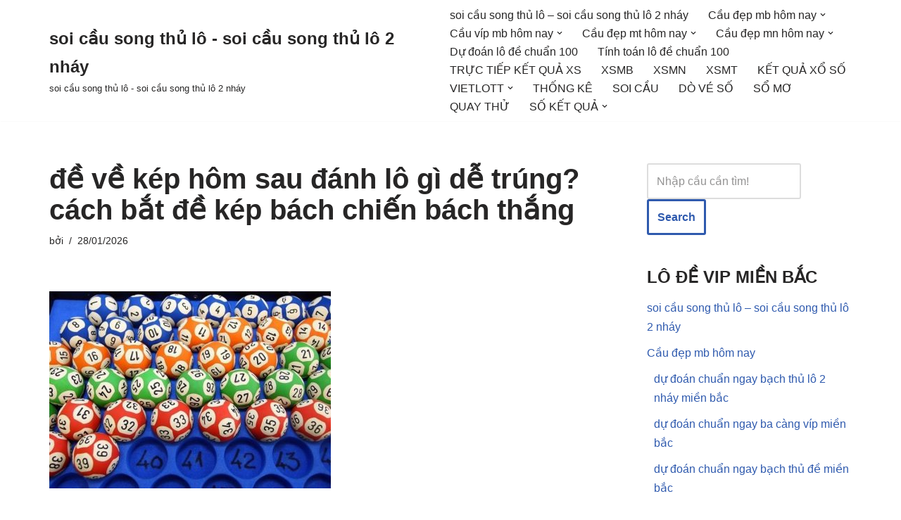

--- FILE ---
content_type: text/html; charset=UTF-8
request_url: https://soicauxosomn.com/de-ve-kep-hom-sau-danh-lo-gi-de-trung-cach-bat-de-kep-bach-chien-bach-thang/
body_size: 22617
content:
<!DOCTYPE html>
<html lang="vi">

<head>
	
	<meta charset="UTF-8">
	<meta name="viewport" content="width=device-width, initial-scale=1, minimum-scale=1">
	<link rel="profile" href="https://gmpg.org/xfn/11">
		<meta name='robots' content='index, follow, max-image-preview:large, max-snippet:-1, max-video-preview:-1' />

	<!-- This site is optimized with the Yoast SEO plugin v22.0 - https://yoast.com/wordpress/plugins/seo/ -->
	<title>đề về kép hôm sau đánh lô gì dễ trúng? cách bắt đề kép bách chiến bách thắng</title>
	<meta name="description" content="đề về kép hôm sau đánh lô gì dễ trúng? cách bắt đề kép bách chiến bách thắng" />
	<link rel="canonical" href="https://soicauxosomn.com/de-ve-kep-hom-sau-danh-lo-gi-de-trung-cach-bat-de-kep-bach-chien-bach-thang/" />
	<meta property="og:locale" content="vi_VN" />
	<meta property="og:type" content="article" />
	<meta property="og:title" content="đề về kép hôm sau đánh lô gì dễ trúng? cách bắt đề kép bách chiến bách thắng" />
	<meta property="og:description" content="đề về kép hôm sau đánh lô gì dễ trúng? cách bắt đề kép bách chiến bách thắng" />
	<meta property="og:url" content="https://soicauxosomn.com/de-ve-kep-hom-sau-danh-lo-gi-de-trung-cach-bat-de-kep-bach-chien-bach-thang/" />
	<meta property="og:site_name" content="soi cầu song thủ lô - soi cầu song thủ lô 2 nháy" />
	<meta property="article:published_time" content="2025-07-04T16:16:58+00:00" />
	<meta property="og:image" content="https://soicauxosomn.com/wp-content/uploads/2024/07/danhl-lo-dan-400x280-1.jpeg" />
	<meta property="og:image:width" content="400" />
	<meta property="og:image:height" content="280" />
	<meta property="og:image:type" content="image/jpeg" />
	<meta name="author" content="admin" />
	<meta name="twitter:card" content="summary_large_image" />
	<meta name="twitter:label1" content="Được viết bởi" />
	<meta name="twitter:data1" content="" />
	<meta name="twitter:label2" content="Ước tính thời gian đọc" />
	<meta name="twitter:data2" content="13 phút" />
	<script type="application/ld+json" class="yoast-schema-graph">{"@context":"https://schema.org","@graph":[{"@type":"WebPage","@id":"https://soicauxosomn.com/de-ve-kep-hom-sau-danh-lo-gi-de-trung-cach-bat-de-kep-bach-chien-bach-thang/","url":"https://soicauxosomn.com/de-ve-kep-hom-sau-danh-lo-gi-de-trung-cach-bat-de-kep-bach-chien-bach-thang/","name":"đề về kép hôm sau đánh lô gì dễ trúng? cách bắt đề kép bách chiến bách thắng","isPartOf":{"@id":"https://soicauxosomn.com/#website"},"primaryImageOfPage":{"@id":"https://soicauxosomn.com/de-ve-kep-hom-sau-danh-lo-gi-de-trung-cach-bat-de-kep-bach-chien-bach-thang/#primaryimage"},"image":{"@id":"https://soicauxosomn.com/de-ve-kep-hom-sau-danh-lo-gi-de-trung-cach-bat-de-kep-bach-chien-bach-thang/#primaryimage"},"thumbnailUrl":"https://soicauxosomn.com/wp-content/uploads/2025/07/danhl-lo-dan-400x280-1.jpeg","datePublished":"2025-07-04T16:16:58+00:00","dateModified":"2025-07-04T16:16:58+00:00","author":{"@id":"https://soicauxosomn.com/#/schema/person/6a90ef6e7fc13ee8090a90270d7841d5"},"description":"đề về kép hôm sau đánh lô gì dễ trúng? cách bắt đề kép bách chiến bách thắng","breadcrumb":{"@id":"https://soicauxosomn.com/de-ve-kep-hom-sau-danh-lo-gi-de-trung-cach-bat-de-kep-bach-chien-bach-thang/#breadcrumb"},"inLanguage":"vi","potentialAction":[{"@type":"ReadAction","target":["https://soicauxosomn.com/de-ve-kep-hom-sau-danh-lo-gi-de-trung-cach-bat-de-kep-bach-chien-bach-thang/"]}]},{"@type":"ImageObject","inLanguage":"vi","@id":"https://soicauxosomn.com/de-ve-kep-hom-sau-danh-lo-gi-de-trung-cach-bat-de-kep-bach-chien-bach-thang/#primaryimage","url":"https://soicauxosomn.com/wp-content/uploads/2025/07/danhl-lo-dan-400x280-1.jpeg","contentUrl":"https://soicauxosomn.com/wp-content/uploads/2025/07/danhl-lo-dan-400x280-1.jpeg","width":400,"height":280,"caption":"Kinh nghiệm đánh lô dàn hiệu quả nhất 2025"},{"@type":"BreadcrumbList","@id":"https://soicauxosomn.com/de-ve-kep-hom-sau-danh-lo-gi-de-trung-cach-bat-de-kep-bach-chien-bach-thang/#breadcrumb","itemListElement":[{"@type":"ListItem","position":1,"name":"Home","item":"https://soicauxosomn.com/"},{"@type":"ListItem","position":2,"name":"đề về kép hôm sau đánh lô gì dễ trúng? cách bắt đề kép bách chiến bách thắng"}]},{"@type":"WebSite","@id":"https://soicauxosomn.com/#website","url":"https://soicauxosomn.com/","name":"soi cầu song thủ lô - soi cầu song thủ lô 2 nháy","description":"soi cầu song thủ lô - soi cầu song thủ lô 2 nháy","potentialAction":[{"@type":"SearchAction","target":{"@type":"EntryPoint","urlTemplate":"https://soicauxosomn.com/?s={search_term_string}"},"query-input":"required name=search_term_string"}],"inLanguage":"vi"},{"@type":"Person","@id":"https://soicauxosomn.com/#/schema/person/6a90ef6e7fc13ee8090a90270d7841d5","name":"admin","image":{"@type":"ImageObject","inLanguage":"vi","@id":"https://soicauxosomn.com/#/schema/person/image/","url":"https://secure.gravatar.com/avatar/74cae801e3ee021d171dcbceb1ba1db9?s=96&d=mm&r=g","contentUrl":"https://secure.gravatar.com/avatar/74cae801e3ee021d171dcbceb1ba1db9?s=96&d=mm&r=g","caption":"admin"},"url":"https://soicauxosomn.com/author/dev-singsing/"}]}</script>
	<!-- / Yoast SEO plugin. -->


<link rel="alternate" type="application/rss+xml" title="Dòng thông tin soi cầu song thủ lô - soi cầu song thủ lô 2 nháy &raquo;" href="https://soicauxosomn.com/feed/" />
<link rel="alternate" type="application/rss+xml" title="Dòng phản hồi soi cầu song thủ lô - soi cầu song thủ lô 2 nháy &raquo;" href="https://soicauxosomn.com/comments/feed/" />
<link rel="alternate" type="application/rss+xml" title="soi cầu song thủ lô - soi cầu song thủ lô 2 nháy &raquo; đề về kép hôm sau đánh lô gì dễ trúng? cách bắt đề kép bách chiến bách thắng Dòng phản hồi" href="https://soicauxosomn.com/de-ve-kep-hom-sau-danh-lo-gi-de-trung-cach-bat-de-kep-bach-chien-bach-thang/feed/" />
<script>
window._wpemojiSettings = {"baseUrl":"https:\/\/s.w.org\/images\/core\/emoji\/14.0.0\/72x72\/","ext":".png","svgUrl":"https:\/\/s.w.org\/images\/core\/emoji\/14.0.0\/svg\/","svgExt":".svg","source":{"concatemoji":"https:\/\/soicauxosomn.com\/wp-includes\/js\/wp-emoji-release.min.js?ver=6.4.7"}};
/*! This file is auto-generated */
!function(i,n){var o,s,e;function c(e){try{var t={supportTests:e,timestamp:(new Date).valueOf()};sessionStorage.setItem(o,JSON.stringify(t))}catch(e){}}function p(e,t,n){e.clearRect(0,0,e.canvas.width,e.canvas.height),e.fillText(t,0,0);var t=new Uint32Array(e.getImageData(0,0,e.canvas.width,e.canvas.height).data),r=(e.clearRect(0,0,e.canvas.width,e.canvas.height),e.fillText(n,0,0),new Uint32Array(e.getImageData(0,0,e.canvas.width,e.canvas.height).data));return t.every(function(e,t){return e===r[t]})}function u(e,t,n){switch(t){case"flag":return n(e,"\ud83c\udff3\ufe0f\u200d\u26a7\ufe0f","\ud83c\udff3\ufe0f\u200b\u26a7\ufe0f")?!1:!n(e,"\ud83c\uddfa\ud83c\uddf3","\ud83c\uddfa\u200b\ud83c\uddf3")&&!n(e,"\ud83c\udff4\udb40\udc67\udb40\udc62\udb40\udc65\udb40\udc6e\udb40\udc67\udb40\udc7f","\ud83c\udff4\u200b\udb40\udc67\u200b\udb40\udc62\u200b\udb40\udc65\u200b\udb40\udc6e\u200b\udb40\udc67\u200b\udb40\udc7f");case"emoji":return!n(e,"\ud83e\udef1\ud83c\udffb\u200d\ud83e\udef2\ud83c\udfff","\ud83e\udef1\ud83c\udffb\u200b\ud83e\udef2\ud83c\udfff")}return!1}function f(e,t,n){var r="undefined"!=typeof WorkerGlobalScope&&self instanceof WorkerGlobalScope?new OffscreenCanvas(300,150):i.createElement("canvas"),a=r.getContext("2d",{willReadFrequently:!0}),o=(a.textBaseline="top",a.font="600 32px Arial",{});return e.forEach(function(e){o[e]=t(a,e,n)}),o}function t(e){var t=i.createElement("script");t.src=e,t.defer=!0,i.head.appendChild(t)}"undefined"!=typeof Promise&&(o="wpEmojiSettingsSupports",s=["flag","emoji"],n.supports={everything:!0,everythingExceptFlag:!0},e=new Promise(function(e){i.addEventListener("DOMContentLoaded",e,{once:!0})}),new Promise(function(t){var n=function(){try{var e=JSON.parse(sessionStorage.getItem(o));if("object"==typeof e&&"number"==typeof e.timestamp&&(new Date).valueOf()<e.timestamp+604800&&"object"==typeof e.supportTests)return e.supportTests}catch(e){}return null}();if(!n){if("undefined"!=typeof Worker&&"undefined"!=typeof OffscreenCanvas&&"undefined"!=typeof URL&&URL.createObjectURL&&"undefined"!=typeof Blob)try{var e="postMessage("+f.toString()+"("+[JSON.stringify(s),u.toString(),p.toString()].join(",")+"));",r=new Blob([e],{type:"text/javascript"}),a=new Worker(URL.createObjectURL(r),{name:"wpTestEmojiSupports"});return void(a.onmessage=function(e){c(n=e.data),a.terminate(),t(n)})}catch(e){}c(n=f(s,u,p))}t(n)}).then(function(e){for(var t in e)n.supports[t]=e[t],n.supports.everything=n.supports.everything&&n.supports[t],"flag"!==t&&(n.supports.everythingExceptFlag=n.supports.everythingExceptFlag&&n.supports[t]);n.supports.everythingExceptFlag=n.supports.everythingExceptFlag&&!n.supports.flag,n.DOMReady=!1,n.readyCallback=function(){n.DOMReady=!0}}).then(function(){return e}).then(function(){var e;n.supports.everything||(n.readyCallback(),(e=n.source||{}).concatemoji?t(e.concatemoji):e.wpemoji&&e.twemoji&&(t(e.twemoji),t(e.wpemoji)))}))}((window,document),window._wpemojiSettings);
</script>
<style id='wp-emoji-styles-inline-css'>

	img.wp-smiley, img.emoji {
		display: inline !important;
		border: none !important;
		box-shadow: none !important;
		height: 1em !important;
		width: 1em !important;
		margin: 0 0.07em !important;
		vertical-align: -0.1em !important;
		background: none !important;
		padding: 0 !important;
	}
</style>
<link rel='stylesheet' id='wp-block-library-css' href='https://soicauxosomn.com/wp-includes/css/dist/block-library/style.min.css?ver=6.4.7' media='all' />
<style id='classic-theme-styles-inline-css'>
/*! This file is auto-generated */
.wp-block-button__link{color:#fff;background-color:#32373c;border-radius:9999px;box-shadow:none;text-decoration:none;padding:calc(.667em + 2px) calc(1.333em + 2px);font-size:1.125em}.wp-block-file__button{background:#32373c;color:#fff;text-decoration:none}
</style>
<style id='global-styles-inline-css'>
body{--wp--preset--color--black: #000000;--wp--preset--color--cyan-bluish-gray: #abb8c3;--wp--preset--color--white: #ffffff;--wp--preset--color--pale-pink: #f78da7;--wp--preset--color--vivid-red: #cf2e2e;--wp--preset--color--luminous-vivid-orange: #ff6900;--wp--preset--color--luminous-vivid-amber: #fcb900;--wp--preset--color--light-green-cyan: #7bdcb5;--wp--preset--color--vivid-green-cyan: #00d084;--wp--preset--color--pale-cyan-blue: #8ed1fc;--wp--preset--color--vivid-cyan-blue: #0693e3;--wp--preset--color--vivid-purple: #9b51e0;--wp--preset--color--neve-link-color: var(--nv-primary-accent);--wp--preset--color--neve-link-hover-color: var(--nv-secondary-accent);--wp--preset--color--nv-site-bg: var(--nv-site-bg);--wp--preset--color--nv-light-bg: var(--nv-light-bg);--wp--preset--color--nv-dark-bg: var(--nv-dark-bg);--wp--preset--color--neve-text-color: var(--nv-text-color);--wp--preset--color--nv-text-dark-bg: var(--nv-text-dark-bg);--wp--preset--color--nv-c-1: var(--nv-c-1);--wp--preset--color--nv-c-2: var(--nv-c-2);--wp--preset--gradient--vivid-cyan-blue-to-vivid-purple: linear-gradient(135deg,rgba(6,147,227,1) 0%,rgb(155,81,224) 100%);--wp--preset--gradient--light-green-cyan-to-vivid-green-cyan: linear-gradient(135deg,rgb(122,220,180) 0%,rgb(0,208,130) 100%);--wp--preset--gradient--luminous-vivid-amber-to-luminous-vivid-orange: linear-gradient(135deg,rgba(252,185,0,1) 0%,rgba(255,105,0,1) 100%);--wp--preset--gradient--luminous-vivid-orange-to-vivid-red: linear-gradient(135deg,rgba(255,105,0,1) 0%,rgb(207,46,46) 100%);--wp--preset--gradient--very-light-gray-to-cyan-bluish-gray: linear-gradient(135deg,rgb(238,238,238) 0%,rgb(169,184,195) 100%);--wp--preset--gradient--cool-to-warm-spectrum: linear-gradient(135deg,rgb(74,234,220) 0%,rgb(151,120,209) 20%,rgb(207,42,186) 40%,rgb(238,44,130) 60%,rgb(251,105,98) 80%,rgb(254,248,76) 100%);--wp--preset--gradient--blush-light-purple: linear-gradient(135deg,rgb(255,206,236) 0%,rgb(152,150,240) 100%);--wp--preset--gradient--blush-bordeaux: linear-gradient(135deg,rgb(254,205,165) 0%,rgb(254,45,45) 50%,rgb(107,0,62) 100%);--wp--preset--gradient--luminous-dusk: linear-gradient(135deg,rgb(255,203,112) 0%,rgb(199,81,192) 50%,rgb(65,88,208) 100%);--wp--preset--gradient--pale-ocean: linear-gradient(135deg,rgb(255,245,203) 0%,rgb(182,227,212) 50%,rgb(51,167,181) 100%);--wp--preset--gradient--electric-grass: linear-gradient(135deg,rgb(202,248,128) 0%,rgb(113,206,126) 100%);--wp--preset--gradient--midnight: linear-gradient(135deg,rgb(2,3,129) 0%,rgb(40,116,252) 100%);--wp--preset--font-size--small: 13px;--wp--preset--font-size--medium: 20px;--wp--preset--font-size--large: 36px;--wp--preset--font-size--x-large: 42px;--wp--preset--spacing--20: 0.44rem;--wp--preset--spacing--30: 0.67rem;--wp--preset--spacing--40: 1rem;--wp--preset--spacing--50: 1.5rem;--wp--preset--spacing--60: 2.25rem;--wp--preset--spacing--70: 3.38rem;--wp--preset--spacing--80: 5.06rem;--wp--preset--shadow--natural: 6px 6px 9px rgba(0, 0, 0, 0.2);--wp--preset--shadow--deep: 12px 12px 50px rgba(0, 0, 0, 0.4);--wp--preset--shadow--sharp: 6px 6px 0px rgba(0, 0, 0, 0.2);--wp--preset--shadow--outlined: 6px 6px 0px -3px rgba(255, 255, 255, 1), 6px 6px rgba(0, 0, 0, 1);--wp--preset--shadow--crisp: 6px 6px 0px rgba(0, 0, 0, 1);}:where(.is-layout-flex){gap: 0.5em;}:where(.is-layout-grid){gap: 0.5em;}body .is-layout-flow > .alignleft{float: left;margin-inline-start: 0;margin-inline-end: 2em;}body .is-layout-flow > .alignright{float: right;margin-inline-start: 2em;margin-inline-end: 0;}body .is-layout-flow > .aligncenter{margin-left: auto !important;margin-right: auto !important;}body .is-layout-constrained > .alignleft{float: left;margin-inline-start: 0;margin-inline-end: 2em;}body .is-layout-constrained > .alignright{float: right;margin-inline-start: 2em;margin-inline-end: 0;}body .is-layout-constrained > .aligncenter{margin-left: auto !important;margin-right: auto !important;}body .is-layout-constrained > :where(:not(.alignleft):not(.alignright):not(.alignfull)){max-width: var(--wp--style--global--content-size);margin-left: auto !important;margin-right: auto !important;}body .is-layout-constrained > .alignwide{max-width: var(--wp--style--global--wide-size);}body .is-layout-flex{display: flex;}body .is-layout-flex{flex-wrap: wrap;align-items: center;}body .is-layout-flex > *{margin: 0;}body .is-layout-grid{display: grid;}body .is-layout-grid > *{margin: 0;}:where(.wp-block-columns.is-layout-flex){gap: 2em;}:where(.wp-block-columns.is-layout-grid){gap: 2em;}:where(.wp-block-post-template.is-layout-flex){gap: 1.25em;}:where(.wp-block-post-template.is-layout-grid){gap: 1.25em;}.has-black-color{color: var(--wp--preset--color--black) !important;}.has-cyan-bluish-gray-color{color: var(--wp--preset--color--cyan-bluish-gray) !important;}.has-white-color{color: var(--wp--preset--color--white) !important;}.has-pale-pink-color{color: var(--wp--preset--color--pale-pink) !important;}.has-vivid-red-color{color: var(--wp--preset--color--vivid-red) !important;}.has-luminous-vivid-orange-color{color: var(--wp--preset--color--luminous-vivid-orange) !important;}.has-luminous-vivid-amber-color{color: var(--wp--preset--color--luminous-vivid-amber) !important;}.has-light-green-cyan-color{color: var(--wp--preset--color--light-green-cyan) !important;}.has-vivid-green-cyan-color{color: var(--wp--preset--color--vivid-green-cyan) !important;}.has-pale-cyan-blue-color{color: var(--wp--preset--color--pale-cyan-blue) !important;}.has-vivid-cyan-blue-color{color: var(--wp--preset--color--vivid-cyan-blue) !important;}.has-vivid-purple-color{color: var(--wp--preset--color--vivid-purple) !important;}.has-black-background-color{background-color: var(--wp--preset--color--black) !important;}.has-cyan-bluish-gray-background-color{background-color: var(--wp--preset--color--cyan-bluish-gray) !important;}.has-white-background-color{background-color: var(--wp--preset--color--white) !important;}.has-pale-pink-background-color{background-color: var(--wp--preset--color--pale-pink) !important;}.has-vivid-red-background-color{background-color: var(--wp--preset--color--vivid-red) !important;}.has-luminous-vivid-orange-background-color{background-color: var(--wp--preset--color--luminous-vivid-orange) !important;}.has-luminous-vivid-amber-background-color{background-color: var(--wp--preset--color--luminous-vivid-amber) !important;}.has-light-green-cyan-background-color{background-color: var(--wp--preset--color--light-green-cyan) !important;}.has-vivid-green-cyan-background-color{background-color: var(--wp--preset--color--vivid-green-cyan) !important;}.has-pale-cyan-blue-background-color{background-color: var(--wp--preset--color--pale-cyan-blue) !important;}.has-vivid-cyan-blue-background-color{background-color: var(--wp--preset--color--vivid-cyan-blue) !important;}.has-vivid-purple-background-color{background-color: var(--wp--preset--color--vivid-purple) !important;}.has-black-border-color{border-color: var(--wp--preset--color--black) !important;}.has-cyan-bluish-gray-border-color{border-color: var(--wp--preset--color--cyan-bluish-gray) !important;}.has-white-border-color{border-color: var(--wp--preset--color--white) !important;}.has-pale-pink-border-color{border-color: var(--wp--preset--color--pale-pink) !important;}.has-vivid-red-border-color{border-color: var(--wp--preset--color--vivid-red) !important;}.has-luminous-vivid-orange-border-color{border-color: var(--wp--preset--color--luminous-vivid-orange) !important;}.has-luminous-vivid-amber-border-color{border-color: var(--wp--preset--color--luminous-vivid-amber) !important;}.has-light-green-cyan-border-color{border-color: var(--wp--preset--color--light-green-cyan) !important;}.has-vivid-green-cyan-border-color{border-color: var(--wp--preset--color--vivid-green-cyan) !important;}.has-pale-cyan-blue-border-color{border-color: var(--wp--preset--color--pale-cyan-blue) !important;}.has-vivid-cyan-blue-border-color{border-color: var(--wp--preset--color--vivid-cyan-blue) !important;}.has-vivid-purple-border-color{border-color: var(--wp--preset--color--vivid-purple) !important;}.has-vivid-cyan-blue-to-vivid-purple-gradient-background{background: var(--wp--preset--gradient--vivid-cyan-blue-to-vivid-purple) !important;}.has-light-green-cyan-to-vivid-green-cyan-gradient-background{background: var(--wp--preset--gradient--light-green-cyan-to-vivid-green-cyan) !important;}.has-luminous-vivid-amber-to-luminous-vivid-orange-gradient-background{background: var(--wp--preset--gradient--luminous-vivid-amber-to-luminous-vivid-orange) !important;}.has-luminous-vivid-orange-to-vivid-red-gradient-background{background: var(--wp--preset--gradient--luminous-vivid-orange-to-vivid-red) !important;}.has-very-light-gray-to-cyan-bluish-gray-gradient-background{background: var(--wp--preset--gradient--very-light-gray-to-cyan-bluish-gray) !important;}.has-cool-to-warm-spectrum-gradient-background{background: var(--wp--preset--gradient--cool-to-warm-spectrum) !important;}.has-blush-light-purple-gradient-background{background: var(--wp--preset--gradient--blush-light-purple) !important;}.has-blush-bordeaux-gradient-background{background: var(--wp--preset--gradient--blush-bordeaux) !important;}.has-luminous-dusk-gradient-background{background: var(--wp--preset--gradient--luminous-dusk) !important;}.has-pale-ocean-gradient-background{background: var(--wp--preset--gradient--pale-ocean) !important;}.has-electric-grass-gradient-background{background: var(--wp--preset--gradient--electric-grass) !important;}.has-midnight-gradient-background{background: var(--wp--preset--gradient--midnight) !important;}.has-small-font-size{font-size: var(--wp--preset--font-size--small) !important;}.has-medium-font-size{font-size: var(--wp--preset--font-size--medium) !important;}.has-large-font-size{font-size: var(--wp--preset--font-size--large) !important;}.has-x-large-font-size{font-size: var(--wp--preset--font-size--x-large) !important;}
.wp-block-navigation a:where(:not(.wp-element-button)){color: inherit;}
:where(.wp-block-post-template.is-layout-flex){gap: 1.25em;}:where(.wp-block-post-template.is-layout-grid){gap: 1.25em;}
:where(.wp-block-columns.is-layout-flex){gap: 2em;}:where(.wp-block-columns.is-layout-grid){gap: 2em;}
.wp-block-pullquote{font-size: 1.5em;line-height: 1.6;}
</style>
<link rel='stylesheet' id='neve-style-css' href='https://soicauxosomn.com/wp-content/themes/neve/style-main-new.min.css?ver=3.8.11' media='all' />
<style id='neve-style-inline-css'>
.nv-meta-list li.meta:not(:last-child):after { content:"/" }.nv-meta-list .no-mobile{
			display:none;
		}.nv-meta-list li.last::after{
			content: ""!important;
		}@media (min-width: 769px) {
			.nv-meta-list .no-mobile {
				display: inline-block;
			}
			.nv-meta-list li.last:not(:last-child)::after {
		 		content: "/" !important;
			}
		}
 :root{ --container: 748px;--postwidth:100%; --primarybtnbg: var(--nv-primary-accent); --primarybtnhoverbg: var(--nv-primary-accent); --primarybtncolor: #fff; --secondarybtncolor: var(--nv-primary-accent); --primarybtnhovercolor: #fff; --secondarybtnhovercolor: var(--nv-primary-accent);--primarybtnborderradius:3px;--secondarybtnborderradius:3px;--secondarybtnborderwidth:3px;--btnpadding:13px 15px;--primarybtnpadding:13px 15px;--secondarybtnpadding:calc(13px - 3px) calc(15px - 3px); --bodyfontfamily: Arial,Helvetica,sans-serif; --bodyfontsize: 15px; --bodylineheight: 1.6; --bodyletterspacing: 0px; --bodyfontweight: 400; --h1fontsize: 36px; --h1fontweight: 700; --h1lineheight: 1.2; --h1letterspacing: 0px; --h1texttransform: none; --h2fontsize: 28px; --h2fontweight: 700; --h2lineheight: 1.3; --h2letterspacing: 0px; --h2texttransform: none; --h3fontsize: 24px; --h3fontweight: 700; --h3lineheight: 1.4; --h3letterspacing: 0px; --h3texttransform: none; --h4fontsize: 20px; --h4fontweight: 700; --h4lineheight: 1.6; --h4letterspacing: 0px; --h4texttransform: none; --h5fontsize: 16px; --h5fontweight: 700; --h5lineheight: 1.6; --h5letterspacing: 0px; --h5texttransform: none; --h6fontsize: 14px; --h6fontweight: 700; --h6lineheight: 1.6; --h6letterspacing: 0px; --h6texttransform: none;--formfieldborderwidth:2px;--formfieldborderradius:3px; --formfieldbgcolor: var(--nv-site-bg); --formfieldbordercolor: #dddddd; --formfieldcolor: var(--nv-text-color);--formfieldpadding:10px 12px; } .single-post-container .alignfull > [class*="__inner-container"], .single-post-container .alignwide > [class*="__inner-container"]{ max-width:718px } .nv-meta-list{ --avatarsize: 20px; } .single .nv-meta-list{ --avatarsize: 20px; } .nv-post-cover{ --height: 250px;--padding:40px 15px;--justify: flex-start; --textalign: left; --valign: center; } .nv-post-cover .nv-title-meta-wrap, .nv-page-title-wrap, .entry-header{ --textalign: left; } .nv-is-boxed.nv-title-meta-wrap{ --padding:40px 15px; --bgcolor: var(--nv-dark-bg); } .nv-overlay{ --opacity: 50; --blendmode: normal; } .nv-is-boxed.nv-comments-wrap{ --padding:20px; } .nv-is-boxed.comment-respond{ --padding:20px; } .single:not(.single-product), .page{ --c-vspace:0 0 0 0;; } .global-styled{ --bgcolor: var(--nv-site-bg); } .header-top{ --rowbcolor: var(--nv-light-bg); --color: var(--nv-text-color); --bgcolor: var(--nv-site-bg); } .header-main{ --rowbcolor: var(--nv-light-bg); --color: var(--nv-text-color); --bgcolor: var(--nv-site-bg); } .header-bottom{ --rowbcolor: var(--nv-light-bg); --color: var(--nv-text-color); --bgcolor: var(--nv-site-bg); } .header-menu-sidebar-bg{ --justify: flex-start; --textalign: left;--flexg: 1;--wrapdropdownwidth: auto; --color: var(--nv-text-color); --bgcolor: var(--nv-site-bg); } .header-menu-sidebar{ width: 360px; } .builder-item--logo{ --maxwidth: 120px; --fs: 24px;--padding:10px 0;--margin:0; --textalign: left;--justify: flex-start; } .builder-item--nav-icon,.header-menu-sidebar .close-sidebar-panel .navbar-toggle{ --borderradius:0; } .builder-item--nav-icon{ --label-margin:0 5px 0 0;;--padding:10px 15px;--margin:0; } .builder-item--primary-menu{ --hovercolor: var(--nv-secondary-accent); --hovertextcolor: var(--nv-text-color); --activecolor: var(--nv-primary-accent); --spacing: 20px; --height: 25px;--padding:0;--margin:0; --fontsize: 1em; --lineheight: 1.6; --letterspacing: 0px; --fontweight: 500; --texttransform: none; --iconsize: 1em; } .hfg-is-group.has-primary-menu .inherit-ff{ --inheritedfw: 500; } .footer-top-inner .row{ grid-template-columns:1fr 1fr 1fr; --valign: flex-start; } .footer-top{ --rowbcolor: var(--nv-light-bg); --color: var(--nv-text-color); --bgcolor: var(--nv-site-bg); } .footer-main-inner .row{ grid-template-columns:1fr 1fr 1fr; --valign: flex-start; } .footer-main{ --rowbcolor: var(--nv-light-bg); --color: var(--nv-text-color); --bgcolor: var(--nv-site-bg); } .footer-bottom-inner .row{ grid-template-columns:1fr 1fr 1fr; --valign: flex-start; } .footer-bottom{ --rowbcolor: var(--nv-light-bg); --color: var(--nv-text-dark-bg); --bgcolor: var(--nv-dark-bg); } @media(min-width: 576px){ :root{ --container: 992px;--postwidth:50%;--btnpadding:13px 15px;--primarybtnpadding:13px 15px;--secondarybtnpadding:calc(13px - 3px) calc(15px - 3px); --bodyfontsize: 16px; --bodylineheight: 1.6; --bodyletterspacing: 0px; --h1fontsize: 38px; --h1lineheight: 1.2; --h1letterspacing: 0px; --h2fontsize: 30px; --h2lineheight: 1.2; --h2letterspacing: 0px; --h3fontsize: 26px; --h3lineheight: 1.4; --h3letterspacing: 0px; --h4fontsize: 22px; --h4lineheight: 1.5; --h4letterspacing: 0px; --h5fontsize: 18px; --h5lineheight: 1.6; --h5letterspacing: 0px; --h6fontsize: 14px; --h6lineheight: 1.6; --h6letterspacing: 0px; } .single-post-container .alignfull > [class*="__inner-container"], .single-post-container .alignwide > [class*="__inner-container"]{ max-width:962px } .nv-meta-list{ --avatarsize: 20px; } .single .nv-meta-list{ --avatarsize: 20px; } .nv-post-cover{ --height: 320px;--padding:60px 30px;--justify: flex-start; --textalign: left; --valign: center; } .nv-post-cover .nv-title-meta-wrap, .nv-page-title-wrap, .entry-header{ --textalign: left; } .nv-is-boxed.nv-title-meta-wrap{ --padding:60px 30px; } .nv-is-boxed.nv-comments-wrap{ --padding:30px; } .nv-is-boxed.comment-respond{ --padding:30px; } .single:not(.single-product), .page{ --c-vspace:0 0 0 0;; } .header-menu-sidebar-bg{ --justify: flex-start; --textalign: left;--flexg: 1;--wrapdropdownwidth: auto; } .header-menu-sidebar{ width: 360px; } .builder-item--logo{ --maxwidth: 120px; --fs: 24px;--padding:10px 0;--margin:0; --textalign: left;--justify: flex-start; } .builder-item--nav-icon{ --label-margin:0 5px 0 0;;--padding:10px 15px;--margin:0; } .builder-item--primary-menu{ --spacing: 20px; --height: 25px;--padding:0;--margin:0; --fontsize: 1em; --lineheight: 1.6; --letterspacing: 0px; --iconsize: 1em; } }@media(min-width: 960px){ :root{ --container: 1170px;--postwidth:33.333333333333%;--btnpadding:13px 15px;--primarybtnpadding:13px 15px;--secondarybtnpadding:calc(13px - 3px) calc(15px - 3px); --bodyfontsize: 16px; --bodylineheight: 1.7; --bodyletterspacing: 0px; --h1fontsize: 40px; --h1lineheight: 1.1; --h1letterspacing: 0px; --h2fontsize: 32px; --h2lineheight: 1.2; --h2letterspacing: 0px; --h3fontsize: 28px; --h3lineheight: 1.4; --h3letterspacing: 0px; --h4fontsize: 24px; --h4lineheight: 1.5; --h4letterspacing: 0px; --h5fontsize: 20px; --h5lineheight: 1.6; --h5letterspacing: 0px; --h6fontsize: 16px; --h6lineheight: 1.6; --h6letterspacing: 0px; } body:not(.single):not(.archive):not(.blog):not(.search):not(.error404) .neve-main > .container .col, body.post-type-archive-course .neve-main > .container .col, body.post-type-archive-llms_membership .neve-main > .container .col{ max-width: 100%; } body:not(.single):not(.archive):not(.blog):not(.search):not(.error404) .nv-sidebar-wrap, body.post-type-archive-course .nv-sidebar-wrap, body.post-type-archive-llms_membership .nv-sidebar-wrap{ max-width: 0%; } .neve-main > .archive-container .nv-index-posts.col{ max-width: 100%; } .neve-main > .archive-container .nv-sidebar-wrap{ max-width: 0%; } .neve-main > .single-post-container .nv-single-post-wrap.col{ max-width: 70%; } .single-post-container .alignfull > [class*="__inner-container"], .single-post-container .alignwide > [class*="__inner-container"]{ max-width:789px } .container-fluid.single-post-container .alignfull > [class*="__inner-container"], .container-fluid.single-post-container .alignwide > [class*="__inner-container"]{ max-width:calc(70% + 15px) } .neve-main > .single-post-container .nv-sidebar-wrap{ max-width: 30%; } .nv-meta-list{ --avatarsize: 20px; } .single .nv-meta-list{ --avatarsize: 20px; } .nv-post-cover{ --height: 400px;--padding:60px 40px;--justify: flex-start; --textalign: left; --valign: center; } .nv-post-cover .nv-title-meta-wrap, .nv-page-title-wrap, .entry-header{ --textalign: left; } .nv-is-boxed.nv-title-meta-wrap{ --padding:60px 40px; } .nv-is-boxed.nv-comments-wrap{ --padding:40px; } .nv-is-boxed.comment-respond{ --padding:40px; } .single:not(.single-product), .page{ --c-vspace:0 0 0 0;; } .header-menu-sidebar-bg{ --justify: flex-start; --textalign: left;--flexg: 1;--wrapdropdownwidth: auto; } .header-menu-sidebar{ width: 360px; } .builder-item--logo{ --maxwidth: 120px; --fs: 24px;--padding:10px 0;--margin:0; --textalign: left;--justify: flex-start; } .builder-item--nav-icon{ --label-margin:0 5px 0 0;;--padding:10px 15px;--margin:0; } .builder-item--primary-menu{ --spacing: 20px; --height: 25px;--padding:0;--margin:0; --fontsize: 1em; --lineheight: 1.6; --letterspacing: 0px; --iconsize: 1em; } }:root{--nv-primary-accent:#2f5aae;--nv-secondary-accent:#2f5aae;--nv-site-bg:#ffffff;--nv-light-bg:#f4f5f7;--nv-dark-bg:#121212;--nv-text-color:#272626;--nv-text-dark-bg:#ffffff;--nv-c-1:#9463ae;--nv-c-2:#be574b;--nv-fallback-ff:Arial, Helvetica, sans-serif;}
</style>
<script id="breeze-prefetch-js-extra">
var breeze_prefetch = {"local_url":"https:\/\/soicauxosomn.com","ignore_remote_prefetch":"1","ignore_list":["\/wp-admin\/"]};
</script>
<script src="https://soicauxosomn.com/wp-content/plugins/breeze/assets/js/js-front-end/breeze-prefetch-links.min.js?ver=2.1.6" id="breeze-prefetch-js"></script>
<script src="https://soicauxosomn.com/wp-includes/js/jquery/jquery.min.js?ver=3.7.1" id="jquery-core-js"></script>
<script src="https://soicauxosomn.com/wp-includes/js/jquery/jquery-migrate.min.js?ver=3.4.1" id="jquery-migrate-js"></script>
<link rel="https://api.w.org/" href="https://soicauxosomn.com/wp-json/" /><link rel="alternate" type="application/json" href="https://soicauxosomn.com/wp-json/wp/v2/posts/17644" /><link rel="EditURI" type="application/rsd+xml" title="RSD" href="https://soicauxosomn.com/xmlrpc.php?rsd" />
<meta name="generator" content="WordPress 6.4.7" />
<link rel='shortlink' href='https://soicauxosomn.com/?p=17644' />
<link rel="alternate" type="application/json+oembed" href="https://soicauxosomn.com/wp-json/oembed/1.0/embed?url=https%3A%2F%2Fsoicauxosomn.com%2Fde-ve-kep-hom-sau-danh-lo-gi-de-trung-cach-bat-de-kep-bach-chien-bach-thang%2F" />
<link rel="alternate" type="text/xml+oembed" href="https://soicauxosomn.com/wp-json/oembed/1.0/embed?url=https%3A%2F%2Fsoicauxosomn.com%2Fde-ve-kep-hom-sau-danh-lo-gi-de-trung-cach-bat-de-kep-bach-chien-bach-thang%2F&#038;format=xml" />
<style>/* CSS added by WP Meta and Date Remover*/.entry-meta {display:none !important;}
	.home .entry-meta { display: none; }
	.entry-footer {display:none !important;}
	.home .entry-footer { display: none; }</style>
		<!-- GA Google Analytics @ https://m0n.co/ga -->
		<script async src="https://soicauxosomn.com/wp-content/uploads/breeze/google/gtag.js?id=G-88NH947HKP"></script>
		<script>
			window.dataLayer = window.dataLayer || [];
			function gtag(){dataLayer.push(arguments);}
			gtag('js', new Date());
			gtag('config', 'G-88NH947HKP');
		</script>

	<link rel="icon" href="https://soicauxosomn.com/wp-content/uploads/2025/03/unnamed-150x150.png" sizes="32x32" />
<link rel="icon" href="https://soicauxosomn.com/wp-content/uploads/2025/03/unnamed.png" sizes="192x192" />
<link rel="apple-touch-icon" href="https://soicauxosomn.com/wp-content/uploads/2025/03/unnamed.png" />
<meta name="msapplication-TileImage" content="https://soicauxosomn.com/wp-content/uploads/2025/03/unnamed.png" />

	</head>

<body  class="post-template-default single single-post postid-17644 single-format-standard  nv-blog-grid nv-sidebar-right menu_sidebar_slide_left" id="neve_body"  >
<div class="wrapper">
	
	<header class="header"  >
		<a class="neve-skip-link show-on-focus" href="#content" >
			Chuyển tới nội dung		</a>
		<div id="header-grid"  class="hfg_header site-header">
	
<nav class="header--row header-main hide-on-mobile hide-on-tablet layout-full-contained nv-navbar header--row"
	data-row-id="main" data-show-on="desktop">

	<div
		class="header--row-inner header-main-inner">
		<div class="container">
			<div
				class="row row--wrapper"
				data-section="hfg_header_layout_main" >
				<div class="hfg-slot left"><div class="builder-item desktop-left"><div class="item--inner builder-item--logo"
		data-section="title_tagline"
		data-item-id="logo">
	
<div class="site-logo">
	<a class="brand" href="https://soicauxosomn.com/" title="← soi cầu song thủ lô - soi cầu song thủ lô 2 nháy"
			aria-label="soi cầu song thủ lô - soi cầu song thủ lô 2 nháy soi cầu song thủ lô - soi cầu song thủ lô 2 nháy" rel="home"><div class="nv-title-tagline-wrap"><p class="site-title">soi cầu song thủ lô - soi cầu song thủ lô 2 nháy</p><small>soi cầu song thủ lô - soi cầu song thủ lô 2 nháy</small></div></a></div>
	</div>

</div></div><div class="hfg-slot right"><div class="builder-item has-nav"><div class="item--inner builder-item--primary-menu has_menu"
		data-section="header_menu_primary"
		data-item-id="primary-menu">
	<div class="nv-nav-wrap">
	<div role="navigation" class="nav-menu-primary"
			aria-label="Menu chính">

		<ul id="nv-primary-navigation-main" class="primary-menu-ul nav-ul menu-desktop"><li id="menu-item-16734" class="menu-item menu-item-type-post_type menu-item-object-page menu-item-home menu-item-16734"><div class="wrap"><a href="https://soicauxosomn.com/trang-chu/">soi cầu song thủ lô – soi cầu song thủ lô 2 nháy</a></div></li>
<li id="menu-item-17195" class="menu-item menu-item-type-taxonomy menu-item-object-category menu-item-has-children menu-item-17195"><div class="wrap"><a href="https://soicauxosomn.com/cau-dep-mb-hom-nay/"><span class="menu-item-title-wrap dd-title">Cầu đẹp mb hôm nay</span></a><div role="button" aria-pressed="false" aria-label="Open Submenu" tabindex="0" class="caret-wrap caret 2" style="margin-left:5px;"><span class="caret"><svg fill="currentColor" aria-label="Dropdown" xmlns="http://www.w3.org/2000/svg" viewBox="0 0 448 512"><path d="M207.029 381.476L12.686 187.132c-9.373-9.373-9.373-24.569 0-33.941l22.667-22.667c9.357-9.357 24.522-9.375 33.901-.04L224 284.505l154.745-154.021c9.379-9.335 24.544-9.317 33.901.04l22.667 22.667c9.373 9.373 9.373 24.569 0 33.941L240.971 381.476c-9.373 9.372-24.569 9.372-33.942 0z"/></svg></span></div></div>
<ul class="sub-menu">
	<li id="menu-item-17017" class="menu-item menu-item-type-post_type menu-item-object-page menu-item-17017"><div class="wrap"><a href="https://soicauxosomn.com/du-doan-chuan-ngay-bach-thu-lo-2-nhay-mien-bac/">dự đoán chuẩn ngay bạch thủ lô 2 nháy miền bắc</a></div></li>
	<li id="menu-item-16699" class="menu-item menu-item-type-post_type menu-item-object-page menu-item-16699"><div class="wrap"><a href="https://soicauxosomn.com/du-doan-chuan-ngay-ba-cang-vip-mien-bac/">dự đoán chuẩn ngay ba càng víp miền bắc</a></div></li>
	<li id="menu-item-16700" class="menu-item menu-item-type-post_type menu-item-object-page menu-item-16700"><div class="wrap"><a href="https://soicauxosomn.com/du-doan-chuan-ngay-bach-thu-de-mien-bac/">dự đoán chuẩn ngay bạch thủ đề miền bắc</a></div></li>
	<li id="menu-item-16701" class="menu-item menu-item-type-post_type menu-item-object-page menu-item-16701"><div class="wrap"><a href="https://soicauxosomn.com/du-doan-chuan-ngay-bach-thu-lo-kep-mien-bac/">dự đoán chuẩn ngay bạch thủ lô kép miền bắc</a></div></li>
	<li id="menu-item-16702" class="menu-item menu-item-type-post_type menu-item-object-page menu-item-16702"><div class="wrap"><a href="https://soicauxosomn.com/du-doan-chuan-ngay-bach-thu-lo-mien-bac/">dự đoán chuẩn ngay bạch thủ lô miền bắc</a></div></li>
	<li id="menu-item-16705" class="menu-item menu-item-type-post_type menu-item-object-page menu-item-16705"><div class="wrap"><a href="https://soicauxosomn.com/du-doan-chuan-ngay-cap-3-cang-vip-mien-bac/">dự đoán chuẩn ngay cặp 3 càng víp miền bắc</a></div></li>
	<li id="menu-item-16708" class="menu-item menu-item-type-post_type menu-item-object-page menu-item-16708"><div class="wrap"><a href="https://soicauxosomn.com/du-doan-chuan-ngay-dan-de-4-con-mien-bac/">dự đoán chuẩn ngay dàn đề 4 con miền bắc</a></div></li>
	<li id="menu-item-17028" class="menu-item menu-item-type-post_type menu-item-object-page menu-item-17028"><div class="wrap"><a href="https://soicauxosomn.com/du-doan-chuan-ngay-dan-de-6-con-mien-bac/">dự đoán chuẩn ngay dàn đề 6 con miền bắc</a></div></li>
	<li id="menu-item-17027" class="menu-item menu-item-type-post_type menu-item-object-page menu-item-17027"><div class="wrap"><a href="https://soicauxosomn.com/du-doan-chuan-ngay-dan-de-8-con-mien-bac/">dự đoán chuẩn ngay dàn đề 8 con miền bắc</a></div></li>
	<li id="menu-item-17026" class="menu-item menu-item-type-post_type menu-item-object-page menu-item-17026"><div class="wrap"><a href="https://soicauxosomn.com/du-doan-chuan-ngay-dan-de-10-con-mien-bac/">dự đoán chuẩn ngay dàn đề 10 con miền bắc</a></div></li>
	<li id="menu-item-16709" class="menu-item menu-item-type-post_type menu-item-object-page menu-item-16709"><div class="wrap"><a href="https://soicauxosomn.com/du-doan-chuan-ngay-dan-de-dau-duoi-mien-bac/">dự đoán chuẩn ngay đề đầu đuôi miền bắc</a></div></li>
	<li id="menu-item-16710" class="menu-item menu-item-type-post_type menu-item-object-page menu-item-16710"><div class="wrap"><a href="https://soicauxosomn.com/du-doan-chuan-ngay-dan-lo-10-con-mien-bac/">dự đoán chuẩn ngay dàn lô 10 con miền bắc</a></div></li>
	<li id="menu-item-16711" class="menu-item menu-item-type-post_type menu-item-object-page menu-item-16711"><div class="wrap"><a href="https://soicauxosomn.com/du-doan-chuan-ngay-dan-lo-4-con-mien-bac/">dự đoán chuẩn ngay dàn lô 4 con miền bắc</a></div></li>
</ul>
</li>
<li id="menu-item-17198" class="menu-item menu-item-type-taxonomy menu-item-object-category menu-item-has-children menu-item-17198"><div class="wrap"><a href="https://soicauxosomn.com/cau-vip-mb-hom-nay/"><span class="menu-item-title-wrap dd-title">Cầu víp mb hôm nay</span></a><div role="button" aria-pressed="false" aria-label="Open Submenu" tabindex="0" class="caret-wrap caret 16" style="margin-left:5px;"><span class="caret"><svg fill="currentColor" aria-label="Dropdown" xmlns="http://www.w3.org/2000/svg" viewBox="0 0 448 512"><path d="M207.029 381.476L12.686 187.132c-9.373-9.373-9.373-24.569 0-33.941l22.667-22.667c9.357-9.357 24.522-9.375 33.901-.04L224 284.505l154.745-154.021c9.379-9.335 24.544-9.317 33.901.04l22.667 22.667c9.373 9.373 9.373 24.569 0 33.941L240.971 381.476c-9.373 9.372-24.569 9.372-33.942 0z"/></svg></span></div></div>
<ul class="sub-menu">
	<li id="menu-item-16712" class="menu-item menu-item-type-post_type menu-item-object-page menu-item-16712"><div class="wrap"><a href="https://soicauxosomn.com/du-doan-chuan-ngay-dan-lo-6-con-mien-bac/">dự đoán chuẩn ngay dàn lô 6 con miền bắc</a></div></li>
	<li id="menu-item-16713" class="menu-item menu-item-type-post_type menu-item-object-page menu-item-16713"><div class="wrap"><a href="https://soicauxosomn.com/du-doan-chuan-ngay-dan-lo-8-con-mien-bac/">dự đoán chuẩn ngay dàn lô 8 con miền bắc</a></div></li>
	<li id="menu-item-16720" class="menu-item menu-item-type-post_type menu-item-object-page menu-item-16720"><div class="wrap"><a href="https://soicauxosomn.com/du-doan-chuan-ngay-lo-xien-2-mien-bac/">dự đoán chuẩn ngay lô xiên 2 miền bắc</a></div></li>
	<li id="menu-item-16721" class="menu-item menu-item-type-post_type menu-item-object-page menu-item-16721"><div class="wrap"><a href="https://soicauxosomn.com/du-doan-chuan-ngay-lo-xien-3-mien-bac/">dự đoán chuẩn ngay lô xiên 3 miền bắc</a></div></li>
	<li id="menu-item-16722" class="menu-item menu-item-type-post_type menu-item-object-page menu-item-16722"><div class="wrap"><a href="https://soicauxosomn.com/du-doan-chuan-ngay-lo-xien-4-mien-bac/">dự đoán chuẩn ngay lô xiên 4 miền bắc</a></div></li>
	<li id="menu-item-16727" class="menu-item menu-item-type-post_type menu-item-object-page menu-item-16727"><div class="wrap"><a href="https://soicauxosomn.com/du-doan-chuan-ngay-song-thu-de-mien-bac/">dự đoán chuẩn ngay song thủ đề miền bắc</a></div></li>
	<li id="menu-item-16728" class="menu-item menu-item-type-post_type menu-item-object-page menu-item-16728"><div class="wrap"><a href="https://soicauxosomn.com/du-doan-chuan-ngay-song-thu-lo-kep-mien-bac/">dự đoán chuẩn ngay song thủ lô kép miền bắc</a></div></li>
	<li id="menu-item-16729" class="menu-item menu-item-type-post_type menu-item-object-page menu-item-16729"><div class="wrap"><a href="https://soicauxosomn.com/du-doan-chuan-ngay-song-thu-lo-mien-bac/">dự đoán chuẩn ngay song thủ lô miền bắc</a></div></li>
</ul>
</li>
<li id="menu-item-17197" class="menu-item menu-item-type-taxonomy menu-item-object-category menu-item-has-children menu-item-17197"><div class="wrap"><a href="https://soicauxosomn.com/cau-dep-mt-hom-nay/"><span class="menu-item-title-wrap dd-title">Cầu đẹp mt hôm nay</span></a><div role="button" aria-pressed="false" aria-label="Open Submenu" tabindex="0" class="caret-wrap caret 25" style="margin-left:5px;"><span class="caret"><svg fill="currentColor" aria-label="Dropdown" xmlns="http://www.w3.org/2000/svg" viewBox="0 0 448 512"><path d="M207.029 381.476L12.686 187.132c-9.373-9.373-9.373-24.569 0-33.941l22.667-22.667c9.357-9.357 24.522-9.375 33.901-.04L224 284.505l154.745-154.021c9.379-9.335 24.544-9.317 33.901.04l22.667 22.667c9.373 9.373 9.373 24.569 0 33.941L240.971 381.476c-9.373 9.372-24.569 9.372-33.942 0z"/></svg></span></div></div>
<ul class="sub-menu">
	<li id="menu-item-16704" class="menu-item menu-item-type-post_type menu-item-object-page menu-item-16704"><div class="wrap"><a href="https://soicauxosomn.com/du-doan-chuan-ngay-bao-lo-mien-trung/">dự đoán chuẩn ngay bao lô miền trung</a></div></li>
	<li id="menu-item-16707" class="menu-item menu-item-type-post_type menu-item-object-page menu-item-16707"><div class="wrap"><a href="https://soicauxosomn.com/du-doan-chuan-ngay-cap-xiu-chu-mien-trung/">dự đoán chuẩn ngay cặp xíu chủ miền trung</a></div></li>
	<li id="menu-item-16715" class="menu-item menu-item-type-post_type menu-item-object-page menu-item-16715"><div class="wrap"><a href="https://soicauxosomn.com/du-doan-chuan-ngay-dac-biet-mien-trung/">dự đoán chuẩn ngay đặc biệt miền trung</a></div></li>
	<li id="menu-item-16717" class="menu-item menu-item-type-post_type menu-item-object-page menu-item-16717"><div class="wrap"><a href="https://soicauxosomn.com/du-doan-chuan-ngay-giai-tam-mien-trung/">dự đoán chuẩn ngay giải tám miền trung</a></div></li>
	<li id="menu-item-16719" class="menu-item menu-item-type-post_type menu-item-object-page menu-item-16719"><div class="wrap"><a href="https://soicauxosomn.com/du-doan-chuan-ngay-lo-3-mien-trung/">dự đoán chuẩn ngay lô 3 số miền trung</a></div></li>
	<li id="menu-item-16724" class="menu-item menu-item-type-post_type menu-item-object-page menu-item-16724"><div class="wrap"><a href="https://soicauxosomn.com/du-doan-chuan-ngay-dau-duoi-giai-8-mien-trung/">dự đoán chuẩn ngay đầu đuôi giải 8 miền trung</a></div></li>
	<li id="menu-item-16726" class="menu-item menu-item-type-post_type menu-item-object-page menu-item-16726"><div class="wrap"><a href="https://soicauxosomn.com/du-doan-chuan-ngay-dau-duoi-giai-dac-biet-mien-trung/">dự đoán sớ đầu đuôi giải đặc biệt miền trung</a></div></li>
	<li id="menu-item-16731" class="menu-item menu-item-type-post_type menu-item-object-page menu-item-16731"><div class="wrap"><a href="https://soicauxosomn.com/du-doan-chuan-ngay-song-thu-lo-mien-trung/">dự đoán chuẩn ngay song thủ lô miền trung</a></div></li>
	<li id="menu-item-16733" class="menu-item menu-item-type-post_type menu-item-object-page menu-item-16733"><div class="wrap"><a href="https://soicauxosomn.com/du-doan-chuan-ngay-xiu-chu-mien-trung/">dự đoán chuẩn ngay xíu chủ miền trung</a></div></li>
</ul>
</li>
<li id="menu-item-17196" class="menu-item menu-item-type-taxonomy menu-item-object-category menu-item-has-children menu-item-17196"><div class="wrap"><a href="https://soicauxosomn.com/cau-dep-mn-hom-nay/"><span class="menu-item-title-wrap dd-title">Cầu đẹp mn hôm nay</span></a><div role="button" aria-pressed="false" aria-label="Open Submenu" tabindex="0" class="caret-wrap caret 35" style="margin-left:5px;"><span class="caret"><svg fill="currentColor" aria-label="Dropdown" xmlns="http://www.w3.org/2000/svg" viewBox="0 0 448 512"><path d="M207.029 381.476L12.686 187.132c-9.373-9.373-9.373-24.569 0-33.941l22.667-22.667c9.357-9.357 24.522-9.375 33.901-.04L224 284.505l154.745-154.021c9.379-9.335 24.544-9.317 33.901.04l22.667 22.667c9.373 9.373 9.373 24.569 0 33.941L240.971 381.476c-9.373 9.372-24.569 9.372-33.942 0z"/></svg></span></div></div>
<ul class="sub-menu">
	<li id="menu-item-16703" class="menu-item menu-item-type-post_type menu-item-object-page menu-item-16703"><div class="wrap"><a href="https://soicauxosomn.com/du-doan-chuan-ngay-bao-lo-mien-nam/">dự đoán chuẩn ngay bao lô miền nam</a></div></li>
	<li id="menu-item-16706" class="menu-item menu-item-type-post_type menu-item-object-page menu-item-16706"><div class="wrap"><a href="https://soicauxosomn.com/du-doan-chuan-ngay-cap-xiu-chu-mien-nam/">dự đoán chuẩn ngay cặp xíu chủ miền nam</a></div></li>
	<li id="menu-item-16714" class="menu-item menu-item-type-post_type menu-item-object-page menu-item-16714"><div class="wrap"><a href="https://soicauxosomn.com/du-doan-chuan-ngay-dac-biet-mien-nam/">dự đoán chuẩn ngay đặc biệt miền nam</a></div></li>
	<li id="menu-item-16716" class="menu-item menu-item-type-post_type menu-item-object-page menu-item-16716"><div class="wrap"><a href="https://soicauxosomn.com/du-doan-chuan-ngay-giai-tam-mien-nam/">dự đoán chuẩn ngay giải tám miền nam</a></div></li>
	<li id="menu-item-16718" class="menu-item menu-item-type-post_type menu-item-object-page menu-item-16718"><div class="wrap"><a href="https://soicauxosomn.com/du-doan-chuan-ngay-lo-3-mien-nam/">dự đoán chuẩn ngay lô 3 số miền nam</a></div></li>
	<li id="menu-item-16723" class="menu-item menu-item-type-post_type menu-item-object-page menu-item-16723"><div class="wrap"><a href="https://soicauxosomn.com/du-doan-chuan-ngay-dau-duoi-giai-8-mien-nam/">dự đoán chuẩn ngay đầu đuôi giải 8 miền nam</a></div></li>
	<li id="menu-item-16725" class="menu-item menu-item-type-post_type menu-item-object-page menu-item-16725"><div class="wrap"><a href="https://soicauxosomn.com/du-doan-chuan-ngay-dau-duoi-giai-dac-biet-mien-nam/">dự đoán chuẩn đầu đuôi giải đặc biệt miền nam</a></div></li>
	<li id="menu-item-16732" class="menu-item menu-item-type-post_type menu-item-object-page menu-item-16732"><div class="wrap"><a href="https://soicauxosomn.com/du-doan-chuan-ngay-xiu-chu-mien-nam/">dự đoán chuẩn ngay xíu chủ miền nam</a></div></li>
	<li id="menu-item-16730" class="menu-item menu-item-type-post_type menu-item-object-page menu-item-16730"><div class="wrap"><a href="https://soicauxosomn.com/du-doan-chuan-ngay-song-thu-lo-mien-nam/">dự đoán chuẩn ngay song thủ lô miền nam</a></div></li>
</ul>
</li>
<li id="menu-item-17199" class="menu-item menu-item-type-taxonomy menu-item-object-category current-post-ancestor current-menu-parent current-post-parent menu-item-17199"><div class="wrap"><a href="https://soicauxosomn.com/du-doan-lo-de-chuan-100/">Dự đoán lô đề chuẩn 100</a></div></li>
<li id="menu-item-17200" class="menu-item menu-item-type-taxonomy menu-item-object-category menu-item-17200"><div class="wrap"><a href="https://soicauxosomn.com/tinh-toan-lo-de-chuan-100/">Tính toán lô đề chuẩn 100</a></div></li>
<li id="menu-item-16986" class="menu-item menu-item-type-post_type menu-item-object-post menu-item-16986"><div class="wrap"><a href="https://soicauxosomn.com/truc-tiep-ket-qua-xs/">TRỰC TIẾP KẾT QUẢ XS</a></div></li>
<li id="menu-item-18229" class="menu-item menu-item-type-post_type menu-item-object-post menu-item-18229"><div class="wrap"><a href="https://soicauxosomn.com/ket-qua-xo-so-mien-bac-xo-so-mien-bac-hom-nay/">XSMB</a></div></li>
<li id="menu-item-18228" class="menu-item menu-item-type-post_type menu-item-object-post menu-item-18228"><div class="wrap"><a href="https://soicauxosomn.com/ket-qua-xo-so-mien-nam-xo-so-mien-nam-hom-nay/">XSMN</a></div></li>
<li id="menu-item-18227" class="menu-item menu-item-type-post_type menu-item-object-post menu-item-18227"><div class="wrap"><a href="https://soicauxosomn.com/ket-qua-xo-so-mien-trung-xo-so-mien-trung-hom-nay/">XSMT</a></div></li>
<li id="menu-item-18230" class="menu-item menu-item-type-post_type menu-item-object-post menu-item-18230"><div class="wrap"><a href="https://soicauxosomn.com/ket-qua-xo-so/">KẾT QUẢ XỔ SỐ</a></div></li>
<li id="menu-item-18231" class="menu-item menu-item-type-post_type menu-item-object-post menu-item-has-children menu-item-18231"><div class="wrap"><a href="https://soicauxosomn.com/ket-qua-xo-so-vietlott/"><span class="menu-item-title-wrap dd-title">VIETLOTT</span></a><div role="button" aria-pressed="false" aria-label="Open Submenu" tabindex="0" class="caret-wrap caret 52" style="margin-left:5px;"><span class="caret"><svg fill="currentColor" aria-label="Dropdown" xmlns="http://www.w3.org/2000/svg" viewBox="0 0 448 512"><path d="M207.029 381.476L12.686 187.132c-9.373-9.373-9.373-24.569 0-33.941l22.667-22.667c9.357-9.357 24.522-9.375 33.901-.04L224 284.505l154.745-154.021c9.379-9.335 24.544-9.317 33.901.04l22.667 22.667c9.373 9.373 9.373 24.569 0 33.941L240.971 381.476c-9.373 9.372-24.569 9.372-33.942 0z"/></svg></span></div></div>
<ul class="sub-menu">
	<li id="menu-item-18245" class="menu-item menu-item-type-post_type menu-item-object-post menu-item-18245"><div class="wrap"><a href="https://soicauxosomn.com/ket-qua-xo-so-vietlott/">KẾT QUẢ XỔ SỐ VIETLOTT</a></div></li>
	<li id="menu-item-18232" class="menu-item menu-item-type-post_type menu-item-object-post menu-item-18232"><div class="wrap"><a href="https://soicauxosomn.com/xsm645-xo-so-mega-6-45/">Mega 6&#215;45</a></div></li>
	<li id="menu-item-18233" class="menu-item menu-item-type-post_type menu-item-object-post menu-item-18233"><div class="wrap"><a href="https://soicauxosomn.com/xsm3d-xo-so-max-3d/">Max 3D</a></div></li>
	<li id="menu-item-18234" class="menu-item menu-item-type-post_type menu-item-object-post menu-item-18234"><div class="wrap"><a href="https://soicauxosomn.com/xsm4d-xo-so-max-4d/">Max 4D</a></div></li>
	<li id="menu-item-18235" class="menu-item menu-item-type-post_type menu-item-object-post menu-item-18235"><div class="wrap"><a href="https://soicauxosomn.com/xo-so-power-6-55-kqxs-dien-toan/">Power 6/55</a></div></li>
</ul>
</li>
<li id="menu-item-18236" class="menu-item menu-item-type-post_type menu-item-object-post menu-item-18236"><div class="wrap"><a href="https://soicauxosomn.com/thong-ke-xo-so/">THỐNG KÊ</a></div></li>
<li id="menu-item-18237" class="menu-item menu-item-type-post_type menu-item-object-post menu-item-18237"><div class="wrap"><a href="https://soicauxosomn.com/soi-cau-xo-so/">SOI CẦU</a></div></li>
<li id="menu-item-18238" class="menu-item menu-item-type-post_type menu-item-object-post menu-item-18238"><div class="wrap"><a href="https://soicauxosomn.com/do-ve-so-tra-cuu-ket-qua-xo-so/">DÒ VÉ SỐ</a></div></li>
<li id="menu-item-18239" class="menu-item menu-item-type-post_type menu-item-object-post menu-item-18239"><div class="wrap"><a href="https://soicauxosomn.com/so-mo/">SỔ MƠ</a></div></li>
<li id="menu-item-18240" class="menu-item menu-item-type-post_type menu-item-object-post menu-item-18240"><div class="wrap"><a href="https://soicauxosomn.com/quay-thu-ket-qua-xo-so-3-mien/">QUAY THỬ</a></div></li>
<li id="menu-item-18244" class="menu-item menu-item-type-post_type menu-item-object-post menu-item-has-children menu-item-18244"><div class="wrap"><a href="https://soicauxosomn.com/tong-hop-kq-xsmb-thong-ke-kqxsmb/"><span class="menu-item-title-wrap dd-title">SỐ KẾT QUẢ</span></a><div role="button" aria-pressed="false" aria-label="Open Submenu" tabindex="0" class="caret-wrap caret 63" style="margin-left:5px;"><span class="caret"><svg fill="currentColor" aria-label="Dropdown" xmlns="http://www.w3.org/2000/svg" viewBox="0 0 448 512"><path d="M207.029 381.476L12.686 187.132c-9.373-9.373-9.373-24.569 0-33.941l22.667-22.667c9.357-9.357 24.522-9.375 33.901-.04L224 284.505l154.745-154.021c9.379-9.335 24.544-9.317 33.901.04l22.667 22.667c9.373 9.373 9.373 24.569 0 33.941L240.971 381.476c-9.373 9.372-24.569 9.372-33.942 0z"/></svg></span></div></div>
<ul class="sub-menu">
	<li id="menu-item-18243" class="menu-item menu-item-type-post_type menu-item-object-post menu-item-18243"><div class="wrap"><a href="https://soicauxosomn.com/tong-hop-kq-xsmb-thong-ke-kqxsmb/">Số kết quả miền bắc</a></div></li>
	<li id="menu-item-18242" class="menu-item menu-item-type-post_type menu-item-object-post menu-item-18242"><div class="wrap"><a href="https://soicauxosomn.com/tong-hop-kq-xsmt-thong-ke-kqxsmt/">Số kết quả miền trung</a></div></li>
	<li id="menu-item-18241" class="menu-item menu-item-type-post_type menu-item-object-post menu-item-18241"><div class="wrap"><a href="https://soicauxosomn.com/tong-hop-kq-xsmn-thong-ke-kqxsmn/">Số kết quả miền nam</a></div></li>
</ul>
</li>
</ul>	</div>
</div>

	</div>

</div></div>							</div>
		</div>
	</div>
</nav>


<nav class="header--row header-main hide-on-desktop layout-full-contained nv-navbar header--row"
	data-row-id="main" data-show-on="mobile">

	<div
		class="header--row-inner header-main-inner">
		<div class="container">
			<div
				class="row row--wrapper"
				data-section="hfg_header_layout_main" >
				<div class="hfg-slot left"><div class="builder-item tablet-left mobile-left"><div class="item--inner builder-item--logo"
		data-section="title_tagline"
		data-item-id="logo">
	
<div class="site-logo">
	<a class="brand" href="https://soicauxosomn.com/" title="← soi cầu song thủ lô - soi cầu song thủ lô 2 nháy"
			aria-label="soi cầu song thủ lô - soi cầu song thủ lô 2 nháy soi cầu song thủ lô - soi cầu song thủ lô 2 nháy" rel="home"><div class="nv-title-tagline-wrap"><p class="site-title">soi cầu song thủ lô - soi cầu song thủ lô 2 nháy</p><small>soi cầu song thủ lô - soi cầu song thủ lô 2 nháy</small></div></a></div>
	</div>

</div></div><div class="hfg-slot right"><div class="builder-item tablet-left mobile-left"><div class="item--inner builder-item--nav-icon"
		data-section="header_menu_icon"
		data-item-id="nav-icon">
	<div class="menu-mobile-toggle item-button navbar-toggle-wrapper">
	<button type="button" class=" navbar-toggle"
			value="Menu"
					aria-label="Menu "
			aria-expanded="false" onclick="if('undefined' !== typeof toggleAriaClick ) { toggleAriaClick() }">
					<span class="bars">
				<span class="icon-bar"></span>
				<span class="icon-bar"></span>
				<span class="icon-bar"></span>
			</span>
					<span class="screen-reader-text">Menu</span>
	</button>
</div> <!--.navbar-toggle-wrapper-->


	</div>

</div></div>							</div>
		</div>
	</div>
</nav>

<div
		id="header-menu-sidebar" class="header-menu-sidebar tcb menu-sidebar-panel slide_left hfg-pe"
		data-row-id="sidebar">
	<div id="header-menu-sidebar-bg" class="header-menu-sidebar-bg">
				<div class="close-sidebar-panel navbar-toggle-wrapper">
			<button type="button" class="hamburger is-active  navbar-toggle active" 					value="Menu"
					aria-label="Menu "
					aria-expanded="false" onclick="if('undefined' !== typeof toggleAriaClick ) { toggleAriaClick() }">
								<span class="bars">
						<span class="icon-bar"></span>
						<span class="icon-bar"></span>
						<span class="icon-bar"></span>
					</span>
								<span class="screen-reader-text">
			Menu					</span>
			</button>
		</div>
					<div id="header-menu-sidebar-inner" class="header-menu-sidebar-inner tcb ">
						<div class="builder-item has-nav"><div class="item--inner builder-item--primary-menu has_menu"
		data-section="header_menu_primary"
		data-item-id="primary-menu">
	<div class="nv-nav-wrap">
	<div role="navigation" class="nav-menu-primary"
			aria-label="Menu chính">

		<ul id="nv-primary-navigation-sidebar" class="primary-menu-ul nav-ul menu-mobile"><li class="menu-item menu-item-type-post_type menu-item-object-page menu-item-home menu-item-16734"><div class="wrap"><a href="https://soicauxosomn.com/trang-chu/">soi cầu song thủ lô – soi cầu song thủ lô 2 nháy</a></div></li>
<li class="menu-item menu-item-type-taxonomy menu-item-object-category menu-item-has-children menu-item-17195"><div class="wrap"><a href="https://soicauxosomn.com/cau-dep-mb-hom-nay/"><span class="menu-item-title-wrap dd-title">Cầu đẹp mb hôm nay</span></a><button tabindex="0" type="button" class="caret-wrap navbar-toggle 2 " style="margin-left:5px;"  aria-label="Toggle Cầu đẹp mb hôm nay"><span class="caret"><svg fill="currentColor" aria-label="Dropdown" xmlns="http://www.w3.org/2000/svg" viewBox="0 0 448 512"><path d="M207.029 381.476L12.686 187.132c-9.373-9.373-9.373-24.569 0-33.941l22.667-22.667c9.357-9.357 24.522-9.375 33.901-.04L224 284.505l154.745-154.021c9.379-9.335 24.544-9.317 33.901.04l22.667 22.667c9.373 9.373 9.373 24.569 0 33.941L240.971 381.476c-9.373 9.372-24.569 9.372-33.942 0z"/></svg></span></button></div>
<ul class="sub-menu">
	<li class="menu-item menu-item-type-post_type menu-item-object-page menu-item-17017"><div class="wrap"><a href="https://soicauxosomn.com/du-doan-chuan-ngay-bach-thu-lo-2-nhay-mien-bac/">dự đoán chuẩn ngay bạch thủ lô 2 nháy miền bắc</a></div></li>
	<li class="menu-item menu-item-type-post_type menu-item-object-page menu-item-16699"><div class="wrap"><a href="https://soicauxosomn.com/du-doan-chuan-ngay-ba-cang-vip-mien-bac/">dự đoán chuẩn ngay ba càng víp miền bắc</a></div></li>
	<li class="menu-item menu-item-type-post_type menu-item-object-page menu-item-16700"><div class="wrap"><a href="https://soicauxosomn.com/du-doan-chuan-ngay-bach-thu-de-mien-bac/">dự đoán chuẩn ngay bạch thủ đề miền bắc</a></div></li>
	<li class="menu-item menu-item-type-post_type menu-item-object-page menu-item-16701"><div class="wrap"><a href="https://soicauxosomn.com/du-doan-chuan-ngay-bach-thu-lo-kep-mien-bac/">dự đoán chuẩn ngay bạch thủ lô kép miền bắc</a></div></li>
	<li class="menu-item menu-item-type-post_type menu-item-object-page menu-item-16702"><div class="wrap"><a href="https://soicauxosomn.com/du-doan-chuan-ngay-bach-thu-lo-mien-bac/">dự đoán chuẩn ngay bạch thủ lô miền bắc</a></div></li>
	<li class="menu-item menu-item-type-post_type menu-item-object-page menu-item-16705"><div class="wrap"><a href="https://soicauxosomn.com/du-doan-chuan-ngay-cap-3-cang-vip-mien-bac/">dự đoán chuẩn ngay cặp 3 càng víp miền bắc</a></div></li>
	<li class="menu-item menu-item-type-post_type menu-item-object-page menu-item-16708"><div class="wrap"><a href="https://soicauxosomn.com/du-doan-chuan-ngay-dan-de-4-con-mien-bac/">dự đoán chuẩn ngay dàn đề 4 con miền bắc</a></div></li>
	<li class="menu-item menu-item-type-post_type menu-item-object-page menu-item-17028"><div class="wrap"><a href="https://soicauxosomn.com/du-doan-chuan-ngay-dan-de-6-con-mien-bac/">dự đoán chuẩn ngay dàn đề 6 con miền bắc</a></div></li>
	<li class="menu-item menu-item-type-post_type menu-item-object-page menu-item-17027"><div class="wrap"><a href="https://soicauxosomn.com/du-doan-chuan-ngay-dan-de-8-con-mien-bac/">dự đoán chuẩn ngay dàn đề 8 con miền bắc</a></div></li>
	<li class="menu-item menu-item-type-post_type menu-item-object-page menu-item-17026"><div class="wrap"><a href="https://soicauxosomn.com/du-doan-chuan-ngay-dan-de-10-con-mien-bac/">dự đoán chuẩn ngay dàn đề 10 con miền bắc</a></div></li>
	<li class="menu-item menu-item-type-post_type menu-item-object-page menu-item-16709"><div class="wrap"><a href="https://soicauxosomn.com/du-doan-chuan-ngay-dan-de-dau-duoi-mien-bac/">dự đoán chuẩn ngay đề đầu đuôi miền bắc</a></div></li>
	<li class="menu-item menu-item-type-post_type menu-item-object-page menu-item-16710"><div class="wrap"><a href="https://soicauxosomn.com/du-doan-chuan-ngay-dan-lo-10-con-mien-bac/">dự đoán chuẩn ngay dàn lô 10 con miền bắc</a></div></li>
	<li class="menu-item menu-item-type-post_type menu-item-object-page menu-item-16711"><div class="wrap"><a href="https://soicauxosomn.com/du-doan-chuan-ngay-dan-lo-4-con-mien-bac/">dự đoán chuẩn ngay dàn lô 4 con miền bắc</a></div></li>
</ul>
</li>
<li class="menu-item menu-item-type-taxonomy menu-item-object-category menu-item-has-children menu-item-17198"><div class="wrap"><a href="https://soicauxosomn.com/cau-vip-mb-hom-nay/"><span class="menu-item-title-wrap dd-title">Cầu víp mb hôm nay</span></a><button tabindex="0" type="button" class="caret-wrap navbar-toggle 16 " style="margin-left:5px;"  aria-label="Toggle Cầu víp mb hôm nay"><span class="caret"><svg fill="currentColor" aria-label="Dropdown" xmlns="http://www.w3.org/2000/svg" viewBox="0 0 448 512"><path d="M207.029 381.476L12.686 187.132c-9.373-9.373-9.373-24.569 0-33.941l22.667-22.667c9.357-9.357 24.522-9.375 33.901-.04L224 284.505l154.745-154.021c9.379-9.335 24.544-9.317 33.901.04l22.667 22.667c9.373 9.373 9.373 24.569 0 33.941L240.971 381.476c-9.373 9.372-24.569 9.372-33.942 0z"/></svg></span></button></div>
<ul class="sub-menu">
	<li class="menu-item menu-item-type-post_type menu-item-object-page menu-item-16712"><div class="wrap"><a href="https://soicauxosomn.com/du-doan-chuan-ngay-dan-lo-6-con-mien-bac/">dự đoán chuẩn ngay dàn lô 6 con miền bắc</a></div></li>
	<li class="menu-item menu-item-type-post_type menu-item-object-page menu-item-16713"><div class="wrap"><a href="https://soicauxosomn.com/du-doan-chuan-ngay-dan-lo-8-con-mien-bac/">dự đoán chuẩn ngay dàn lô 8 con miền bắc</a></div></li>
	<li class="menu-item menu-item-type-post_type menu-item-object-page menu-item-16720"><div class="wrap"><a href="https://soicauxosomn.com/du-doan-chuan-ngay-lo-xien-2-mien-bac/">dự đoán chuẩn ngay lô xiên 2 miền bắc</a></div></li>
	<li class="menu-item menu-item-type-post_type menu-item-object-page menu-item-16721"><div class="wrap"><a href="https://soicauxosomn.com/du-doan-chuan-ngay-lo-xien-3-mien-bac/">dự đoán chuẩn ngay lô xiên 3 miền bắc</a></div></li>
	<li class="menu-item menu-item-type-post_type menu-item-object-page menu-item-16722"><div class="wrap"><a href="https://soicauxosomn.com/du-doan-chuan-ngay-lo-xien-4-mien-bac/">dự đoán chuẩn ngay lô xiên 4 miền bắc</a></div></li>
	<li class="menu-item menu-item-type-post_type menu-item-object-page menu-item-16727"><div class="wrap"><a href="https://soicauxosomn.com/du-doan-chuan-ngay-song-thu-de-mien-bac/">dự đoán chuẩn ngay song thủ đề miền bắc</a></div></li>
	<li class="menu-item menu-item-type-post_type menu-item-object-page menu-item-16728"><div class="wrap"><a href="https://soicauxosomn.com/du-doan-chuan-ngay-song-thu-lo-kep-mien-bac/">dự đoán chuẩn ngay song thủ lô kép miền bắc</a></div></li>
	<li class="menu-item menu-item-type-post_type menu-item-object-page menu-item-16729"><div class="wrap"><a href="https://soicauxosomn.com/du-doan-chuan-ngay-song-thu-lo-mien-bac/">dự đoán chuẩn ngay song thủ lô miền bắc</a></div></li>
</ul>
</li>
<li class="menu-item menu-item-type-taxonomy menu-item-object-category menu-item-has-children menu-item-17197"><div class="wrap"><a href="https://soicauxosomn.com/cau-dep-mt-hom-nay/"><span class="menu-item-title-wrap dd-title">Cầu đẹp mt hôm nay</span></a><button tabindex="0" type="button" class="caret-wrap navbar-toggle 25 " style="margin-left:5px;"  aria-label="Toggle Cầu đẹp mt hôm nay"><span class="caret"><svg fill="currentColor" aria-label="Dropdown" xmlns="http://www.w3.org/2000/svg" viewBox="0 0 448 512"><path d="M207.029 381.476L12.686 187.132c-9.373-9.373-9.373-24.569 0-33.941l22.667-22.667c9.357-9.357 24.522-9.375 33.901-.04L224 284.505l154.745-154.021c9.379-9.335 24.544-9.317 33.901.04l22.667 22.667c9.373 9.373 9.373 24.569 0 33.941L240.971 381.476c-9.373 9.372-24.569 9.372-33.942 0z"/></svg></span></button></div>
<ul class="sub-menu">
	<li class="menu-item menu-item-type-post_type menu-item-object-page menu-item-16704"><div class="wrap"><a href="https://soicauxosomn.com/du-doan-chuan-ngay-bao-lo-mien-trung/">dự đoán chuẩn ngay bao lô miền trung</a></div></li>
	<li class="menu-item menu-item-type-post_type menu-item-object-page menu-item-16707"><div class="wrap"><a href="https://soicauxosomn.com/du-doan-chuan-ngay-cap-xiu-chu-mien-trung/">dự đoán chuẩn ngay cặp xíu chủ miền trung</a></div></li>
	<li class="menu-item menu-item-type-post_type menu-item-object-page menu-item-16715"><div class="wrap"><a href="https://soicauxosomn.com/du-doan-chuan-ngay-dac-biet-mien-trung/">dự đoán chuẩn ngay đặc biệt miền trung</a></div></li>
	<li class="menu-item menu-item-type-post_type menu-item-object-page menu-item-16717"><div class="wrap"><a href="https://soicauxosomn.com/du-doan-chuan-ngay-giai-tam-mien-trung/">dự đoán chuẩn ngay giải tám miền trung</a></div></li>
	<li class="menu-item menu-item-type-post_type menu-item-object-page menu-item-16719"><div class="wrap"><a href="https://soicauxosomn.com/du-doan-chuan-ngay-lo-3-mien-trung/">dự đoán chuẩn ngay lô 3 số miền trung</a></div></li>
	<li class="menu-item menu-item-type-post_type menu-item-object-page menu-item-16724"><div class="wrap"><a href="https://soicauxosomn.com/du-doan-chuan-ngay-dau-duoi-giai-8-mien-trung/">dự đoán chuẩn ngay đầu đuôi giải 8 miền trung</a></div></li>
	<li class="menu-item menu-item-type-post_type menu-item-object-page menu-item-16726"><div class="wrap"><a href="https://soicauxosomn.com/du-doan-chuan-ngay-dau-duoi-giai-dac-biet-mien-trung/">dự đoán sớ đầu đuôi giải đặc biệt miền trung</a></div></li>
	<li class="menu-item menu-item-type-post_type menu-item-object-page menu-item-16731"><div class="wrap"><a href="https://soicauxosomn.com/du-doan-chuan-ngay-song-thu-lo-mien-trung/">dự đoán chuẩn ngay song thủ lô miền trung</a></div></li>
	<li class="menu-item menu-item-type-post_type menu-item-object-page menu-item-16733"><div class="wrap"><a href="https://soicauxosomn.com/du-doan-chuan-ngay-xiu-chu-mien-trung/">dự đoán chuẩn ngay xíu chủ miền trung</a></div></li>
</ul>
</li>
<li class="menu-item menu-item-type-taxonomy menu-item-object-category menu-item-has-children menu-item-17196"><div class="wrap"><a href="https://soicauxosomn.com/cau-dep-mn-hom-nay/"><span class="menu-item-title-wrap dd-title">Cầu đẹp mn hôm nay</span></a><button tabindex="0" type="button" class="caret-wrap navbar-toggle 35 " style="margin-left:5px;"  aria-label="Toggle Cầu đẹp mn hôm nay"><span class="caret"><svg fill="currentColor" aria-label="Dropdown" xmlns="http://www.w3.org/2000/svg" viewBox="0 0 448 512"><path d="M207.029 381.476L12.686 187.132c-9.373-9.373-9.373-24.569 0-33.941l22.667-22.667c9.357-9.357 24.522-9.375 33.901-.04L224 284.505l154.745-154.021c9.379-9.335 24.544-9.317 33.901.04l22.667 22.667c9.373 9.373 9.373 24.569 0 33.941L240.971 381.476c-9.373 9.372-24.569 9.372-33.942 0z"/></svg></span></button></div>
<ul class="sub-menu">
	<li class="menu-item menu-item-type-post_type menu-item-object-page menu-item-16703"><div class="wrap"><a href="https://soicauxosomn.com/du-doan-chuan-ngay-bao-lo-mien-nam/">dự đoán chuẩn ngay bao lô miền nam</a></div></li>
	<li class="menu-item menu-item-type-post_type menu-item-object-page menu-item-16706"><div class="wrap"><a href="https://soicauxosomn.com/du-doan-chuan-ngay-cap-xiu-chu-mien-nam/">dự đoán chuẩn ngay cặp xíu chủ miền nam</a></div></li>
	<li class="menu-item menu-item-type-post_type menu-item-object-page menu-item-16714"><div class="wrap"><a href="https://soicauxosomn.com/du-doan-chuan-ngay-dac-biet-mien-nam/">dự đoán chuẩn ngay đặc biệt miền nam</a></div></li>
	<li class="menu-item menu-item-type-post_type menu-item-object-page menu-item-16716"><div class="wrap"><a href="https://soicauxosomn.com/du-doan-chuan-ngay-giai-tam-mien-nam/">dự đoán chuẩn ngay giải tám miền nam</a></div></li>
	<li class="menu-item menu-item-type-post_type menu-item-object-page menu-item-16718"><div class="wrap"><a href="https://soicauxosomn.com/du-doan-chuan-ngay-lo-3-mien-nam/">dự đoán chuẩn ngay lô 3 số miền nam</a></div></li>
	<li class="menu-item menu-item-type-post_type menu-item-object-page menu-item-16723"><div class="wrap"><a href="https://soicauxosomn.com/du-doan-chuan-ngay-dau-duoi-giai-8-mien-nam/">dự đoán chuẩn ngay đầu đuôi giải 8 miền nam</a></div></li>
	<li class="menu-item menu-item-type-post_type menu-item-object-page menu-item-16725"><div class="wrap"><a href="https://soicauxosomn.com/du-doan-chuan-ngay-dau-duoi-giai-dac-biet-mien-nam/">dự đoán chuẩn đầu đuôi giải đặc biệt miền nam</a></div></li>
	<li class="menu-item menu-item-type-post_type menu-item-object-page menu-item-16732"><div class="wrap"><a href="https://soicauxosomn.com/du-doan-chuan-ngay-xiu-chu-mien-nam/">dự đoán chuẩn ngay xíu chủ miền nam</a></div></li>
	<li class="menu-item menu-item-type-post_type menu-item-object-page menu-item-16730"><div class="wrap"><a href="https://soicauxosomn.com/du-doan-chuan-ngay-song-thu-lo-mien-nam/">dự đoán chuẩn ngay song thủ lô miền nam</a></div></li>
</ul>
</li>
<li class="menu-item menu-item-type-taxonomy menu-item-object-category current-post-ancestor current-menu-parent current-post-parent menu-item-17199"><div class="wrap"><a href="https://soicauxosomn.com/du-doan-lo-de-chuan-100/">Dự đoán lô đề chuẩn 100</a></div></li>
<li class="menu-item menu-item-type-taxonomy menu-item-object-category menu-item-17200"><div class="wrap"><a href="https://soicauxosomn.com/tinh-toan-lo-de-chuan-100/">Tính toán lô đề chuẩn 100</a></div></li>
<li class="menu-item menu-item-type-post_type menu-item-object-post menu-item-16986"><div class="wrap"><a href="https://soicauxosomn.com/truc-tiep-ket-qua-xs/">TRỰC TIẾP KẾT QUẢ XS</a></div></li>
<li class="menu-item menu-item-type-post_type menu-item-object-post menu-item-18229"><div class="wrap"><a href="https://soicauxosomn.com/ket-qua-xo-so-mien-bac-xo-so-mien-bac-hom-nay/">XSMB</a></div></li>
<li class="menu-item menu-item-type-post_type menu-item-object-post menu-item-18228"><div class="wrap"><a href="https://soicauxosomn.com/ket-qua-xo-so-mien-nam-xo-so-mien-nam-hom-nay/">XSMN</a></div></li>
<li class="menu-item menu-item-type-post_type menu-item-object-post menu-item-18227"><div class="wrap"><a href="https://soicauxosomn.com/ket-qua-xo-so-mien-trung-xo-so-mien-trung-hom-nay/">XSMT</a></div></li>
<li class="menu-item menu-item-type-post_type menu-item-object-post menu-item-18230"><div class="wrap"><a href="https://soicauxosomn.com/ket-qua-xo-so/">KẾT QUẢ XỔ SỐ</a></div></li>
<li class="menu-item menu-item-type-post_type menu-item-object-post menu-item-has-children menu-item-18231"><div class="wrap"><a href="https://soicauxosomn.com/ket-qua-xo-so-vietlott/"><span class="menu-item-title-wrap dd-title">VIETLOTT</span></a><button tabindex="0" type="button" class="caret-wrap navbar-toggle 52 " style="margin-left:5px;"  aria-label="Toggle VIETLOTT"><span class="caret"><svg fill="currentColor" aria-label="Dropdown" xmlns="http://www.w3.org/2000/svg" viewBox="0 0 448 512"><path d="M207.029 381.476L12.686 187.132c-9.373-9.373-9.373-24.569 0-33.941l22.667-22.667c9.357-9.357 24.522-9.375 33.901-.04L224 284.505l154.745-154.021c9.379-9.335 24.544-9.317 33.901.04l22.667 22.667c9.373 9.373 9.373 24.569 0 33.941L240.971 381.476c-9.373 9.372-24.569 9.372-33.942 0z"/></svg></span></button></div>
<ul class="sub-menu">
	<li class="menu-item menu-item-type-post_type menu-item-object-post menu-item-18245"><div class="wrap"><a href="https://soicauxosomn.com/ket-qua-xo-so-vietlott/">KẾT QUẢ XỔ SỐ VIETLOTT</a></div></li>
	<li class="menu-item menu-item-type-post_type menu-item-object-post menu-item-18232"><div class="wrap"><a href="https://soicauxosomn.com/xsm645-xo-so-mega-6-45/">Mega 6&#215;45</a></div></li>
	<li class="menu-item menu-item-type-post_type menu-item-object-post menu-item-18233"><div class="wrap"><a href="https://soicauxosomn.com/xsm3d-xo-so-max-3d/">Max 3D</a></div></li>
	<li class="menu-item menu-item-type-post_type menu-item-object-post menu-item-18234"><div class="wrap"><a href="https://soicauxosomn.com/xsm4d-xo-so-max-4d/">Max 4D</a></div></li>
	<li class="menu-item menu-item-type-post_type menu-item-object-post menu-item-18235"><div class="wrap"><a href="https://soicauxosomn.com/xo-so-power-6-55-kqxs-dien-toan/">Power 6/55</a></div></li>
</ul>
</li>
<li class="menu-item menu-item-type-post_type menu-item-object-post menu-item-18236"><div class="wrap"><a href="https://soicauxosomn.com/thong-ke-xo-so/">THỐNG KÊ</a></div></li>
<li class="menu-item menu-item-type-post_type menu-item-object-post menu-item-18237"><div class="wrap"><a href="https://soicauxosomn.com/soi-cau-xo-so/">SOI CẦU</a></div></li>
<li class="menu-item menu-item-type-post_type menu-item-object-post menu-item-18238"><div class="wrap"><a href="https://soicauxosomn.com/do-ve-so-tra-cuu-ket-qua-xo-so/">DÒ VÉ SỐ</a></div></li>
<li class="menu-item menu-item-type-post_type menu-item-object-post menu-item-18239"><div class="wrap"><a href="https://soicauxosomn.com/so-mo/">SỔ MƠ</a></div></li>
<li class="menu-item menu-item-type-post_type menu-item-object-post menu-item-18240"><div class="wrap"><a href="https://soicauxosomn.com/quay-thu-ket-qua-xo-so-3-mien/">QUAY THỬ</a></div></li>
<li class="menu-item menu-item-type-post_type menu-item-object-post menu-item-has-children menu-item-18244"><div class="wrap"><a href="https://soicauxosomn.com/tong-hop-kq-xsmb-thong-ke-kqxsmb/"><span class="menu-item-title-wrap dd-title">SỐ KẾT QUẢ</span></a><button tabindex="0" type="button" class="caret-wrap navbar-toggle 63 " style="margin-left:5px;"  aria-label="Toggle SỐ KẾT QUẢ"><span class="caret"><svg fill="currentColor" aria-label="Dropdown" xmlns="http://www.w3.org/2000/svg" viewBox="0 0 448 512"><path d="M207.029 381.476L12.686 187.132c-9.373-9.373-9.373-24.569 0-33.941l22.667-22.667c9.357-9.357 24.522-9.375 33.901-.04L224 284.505l154.745-154.021c9.379-9.335 24.544-9.317 33.901.04l22.667 22.667c9.373 9.373 9.373 24.569 0 33.941L240.971 381.476c-9.373 9.372-24.569 9.372-33.942 0z"/></svg></span></button></div>
<ul class="sub-menu">
	<li class="menu-item menu-item-type-post_type menu-item-object-post menu-item-18243"><div class="wrap"><a href="https://soicauxosomn.com/tong-hop-kq-xsmb-thong-ke-kqxsmb/">Số kết quả miền bắc</a></div></li>
	<li class="menu-item menu-item-type-post_type menu-item-object-post menu-item-18242"><div class="wrap"><a href="https://soicauxosomn.com/tong-hop-kq-xsmt-thong-ke-kqxsmt/">Số kết quả miền trung</a></div></li>
	<li class="menu-item menu-item-type-post_type menu-item-object-post menu-item-18241"><div class="wrap"><a href="https://soicauxosomn.com/tong-hop-kq-xsmn-thong-ke-kqxsmn/">Số kết quả miền nam</a></div></li>
</ul>
</li>
</ul>	</div>
</div>

	</div>

</div>					</div>
	</div>
</div>
<div class="header-menu-sidebar-overlay hfg-ov hfg-pe" onclick="if('undefined' !== typeof toggleAriaClick ) { toggleAriaClick() }"></div>
</div>
	</header>

	<style>.is-menu-sidebar .header-menu-sidebar { visibility: visible; }.is-menu-sidebar.menu_sidebar_slide_left .header-menu-sidebar { transform: translate3d(0, 0, 0); left: 0; }.is-menu-sidebar.menu_sidebar_slide_right .header-menu-sidebar { transform: translate3d(0, 0, 0); right: 0; }.is-menu-sidebar.menu_sidebar_pull_right .header-menu-sidebar, .is-menu-sidebar.menu_sidebar_pull_left .header-menu-sidebar { transform: translateX(0); }.is-menu-sidebar.menu_sidebar_dropdown .header-menu-sidebar { height: auto; }.is-menu-sidebar.menu_sidebar_dropdown .header-menu-sidebar-inner { max-height: 400px; padding: 20px 0; }.is-menu-sidebar.menu_sidebar_full_canvas .header-menu-sidebar { opacity: 1; }.header-menu-sidebar .menu-item-nav-search:not(.floating) { pointer-events: none; }.header-menu-sidebar .menu-item-nav-search .is-menu-sidebar { pointer-events: unset; }.nav-ul li:focus-within .wrap.active + .sub-menu { opacity: 1; visibility: visible; }.nav-ul li.neve-mega-menu:focus-within .wrap.active + .sub-menu { display: grid; }.nav-ul li > .wrap { display: flex; align-items: center; position: relative; padding: 0 4px; }.nav-ul:not(.menu-mobile):not(.neve-mega-menu) > li > .wrap > a { padding-top: 1px }</style><style>.header-menu-sidebar .nav-ul li .wrap { padding: 0 4px; }.header-menu-sidebar .nav-ul li .wrap a { flex-grow: 1; display: flex; }.header-menu-sidebar .nav-ul li .wrap a .dd-title { width: var(--wrapdropdownwidth); }.header-menu-sidebar .nav-ul li .wrap button { border: 0; z-index: 1; background: 0; }.header-menu-sidebar .nav-ul li:not([class*=block]):not(.menu-item-has-children) > .wrap > a { padding-right: calc(1em + (18px*2)); text-wrap: wrap; white-space: normal;}.header-menu-sidebar .nav-ul li.menu-item-has-children:not([class*=block]) > .wrap > a { margin-right: calc(-1em - (18px*2)); padding-right: 46px;}</style>

	
	<main id="content" class="neve-main">

	<div class="container single-post-container">
		<div class="row">
						<article id="post-17644"
					class="nv-single-post-wrap col post-17644 post type-post status-publish format-standard has-post-thumbnail hentry category-du-doan-lo-de-chuan-100 tag-cach-bat-de-kep tag-du-doan-de-kep tag-du-doan-lo-de-kep tag-du-doan-lo-kep tag-de-ve-kep-hom-sau-danh-lo-gi tag-gio-vang-chot-so tag-hom-nay-danh-con-gi-dep-nhat tag-soi-cau-3-mien tag-soi-cau-ba-cang-sieu-vip tag-soi-cau-bach-thu-de tag-soi-cau-bach-thu-lo tag-soi-cau-hom-nay tag-soi-cau-lo-chuan">
				<div class="entry-header" ><div class="nv-title-meta-wrap"><h1 class="title entry-title">đề về kép hôm sau đánh lô gì dễ trúng? cách bắt đề kép bách chiến bách thắng</h1><ul class="nv-meta-list"><li  class="meta author vcard "><span class="author-name fn">bởi <a href="https://soicauxosomn.com/author/dev-singsing/" title="Posts by " rel="author"></a></span></li><li class="meta date posted-on "><time class="entry-date published" datetime="2026-01-28T00:33:54+07:00" content="2026-01-28">28/01/2026</time><time class="updated" datetime="2025-07-04T16:16:58+07:00">04/07/2025</time></li></ul></div></div><div class="nv-thumb-wrap"><img width="400" height="280" src="https://soicauxosomn.com/wp-content/uploads/2025/07/danhl-lo-dan-400x280-1.jpeg" class="skip-lazy wp-post-image" alt="Kinh nghiệm đánh lô dàn hiệu quả nhất 2025" decoding="async" fetchpriority="high" srcset="https://soicauxosomn.com/wp-content/uploads/2025/07/danhl-lo-dan-400x280-1.jpeg 400w, https://soicauxosomn.com/wp-content/uploads/2025/07/danhl-lo-dan-400x280-1-300x210.jpeg 300w" sizes="(max-width: 400px) 100vw, 400px" /></div><div class="nv-content-wrap entry-content"><section id="content" class="primary" role="main">
<article id="post-17622" class="post-17622 post type-post status-publish format-standard has-post-thumbnail hentry category-chot-so-chuyen-nghiep tag-du-doan-xsmb tag-du-doan-3-cang-hom-nay tag-du-doan-kqxs-hom-nay tag-du-doan-kqxs-mn tag-du-doan-kqxs-mt tag-du-doan-lo-xien-4 tag-du-doan-so-de tag-de-ve-kep-danh-lo-gi-hom-sau tag-gio-vang-chot-so tag-hom-nay-danh-con-gi-dep-nhat tag-khi-nao-de-ve-kep tag-kinh-nghiem-choi-3-cang tag-soi-cau-3-cang-100 tag-soi-cau-3-mien tag-soi-cau-ba-cang-sieu-vip tag-soi-cau-bach-thu-de tag-soi-cau-bach-thu-lo tag-soi-cau-de-kep tag-soi-cau-hom-nay tag-soi-cau-lo-chuan tag-soi-cau-mien-nam tag-soi-cau-mien-trung tag-soi-cau-xiu-chu-mien-nam tag-soi-cau-xiu-chu-mien-trung tag-soi-lo-2-nhay tag-soi-lo-xien">
<div class="entry clearfix">
<p>Trò chơi lô đề đang thu hút sự tham gia của rất nhiều người khác nhau, không phân biệt giới tính, tuổi tác. Để giành được chiến thắng trong trò chơi này không phải một cách ngẫu nhiên, cần áp dụng rất nhiều phương pháp soi khác nhau. Trong đó có đề về kép được nhiều người lựa chọn.</p>
<p>Vậy<strong>&nbsp;đề về kép hôm sau đánh lô gì?</strong>&nbsp;Tham khảo thông tin sau để có thêm kinh nghiệm cho mình nhé.</p>
<p><img decoding="async" class=" wp-image-17589 aligncenter" src="/wp-content/uploads/2025/07/bach-thu.jpg" alt="không theo cầu liên tục" width="1030" height="639" srcset="https://soicauxosomn.com/wp-content/uploads/2025/07/bach-thu.jpg 660w, https://soicauxosomn.com/wp-content/uploads/2025/07/bach-thu-300x186.jpg 300w" sizes="(max-width: 1030px) 100vw, 1030px" /></p>
<h2 id="ftoc-heading-1" class="ftwp-heading"><strong>Dấu hiệu nhận biết đề về kép&nbsp;</strong></h2>
<p>Đề về kép còn có tên gọi khác đó là lô đề kép dạng truyền thống. Lô đề có rất nhiều trường hợp khác nhau xảy ra, trong đó đề về kép không hề hiếm gặp.</p>
<p class="has-text-color has-vivid-red-color"><strong>Đặc điểm:</strong></p>
<ul>
<li>Chúng tương đương với kết quả bóng số và lộn số chỉ về 1.</li>
<li>Cách chơi đề về kép cũng tương tự như những cách chơi lô đề truyền thống.</li>
<li>Dấu hiệu đề kép xuất hiện khá dễ nhận biết bởi chúng được ghép từ hai con số giống hệt nhau.</li>
<li>Ví dụ như con số 00, 11, 33, 22, 44, 66…</li>
</ul>
<p>Sau đây là một số dấu hiệu cho thấy đề về kép xuất hiện bạn có thể tham khảo để đánh:</p>
<ul>
<li>Giải đặc biệt hôm nay có 2 số giống nhau đi liền hoặc có thể cách. Ngày hôm sau đề kép rất dễ về.</li>
<li>Đề kép về theo tháng, ngày.</li>
<li>Đề về đít hoặc đầu</li>
</ul>
<p>Bạn cũng nên kết hợp thêm nhiều cách tính đặc biệt khác để biết mình nên đánh con lô nào cho các ngày kế tiếp.</p>
<div class="wp-block-image">
<figure class="aligncenter size-large"><img decoding="async" class="wp-image-3292 aligncenter" title="dau-hieu-nhan-biet-de-ve-kep" src="/wp-content/uploads/2025/07/dau-hieu-nhan-biet-de-ve-kep.jpg" sizes="(max-width: 700px) 100vw, 700px" srcset="/wp-content/uploads/2025/07/dau-hieu-nhan-biet-de-ve-kep-300x168.jpg 300w, /wp-content/uploads/2025/07/dau-hieu-nhan-biet-de-ve-kep.jpg 700w" alt="Dấu hiệu nhận biết đề về kép" width="1035" height="582"><figcaption></figcaption></figure>
</div>
<h2 id="ftoc-heading-2" class="ftwp-heading"><strong>Một số loại đề về kép phổ biến&nbsp;</strong></h2>
<p>Trước khi biết được nên đánh con lô nào khi xuất hiện đề về kép, bạn cần hiểu rõ về một số loại đề kép. Dưới đây là một số loại đề về kép phổ biến bạn có thể tham khảo thêm thông tin:</p>
<h3 id="ftoc-heading-3" class="ftwp-heading"><strong><em>Đề kép bằng</em></strong></h3>
<p>Kép bằng được hiểu là một bội số mà được nhiều người yêu thích, sử dụng rộng rãi. Đây chính là tổng hợp từ 10 cặp số với hai số giống nhau trong đề.</p>
<p>Dãy số kép bằng bao gồm những có số đó là 00, 33, 22, 55, 44, 66, 77, 99, 88.</p>
<p>Thông qua sự tính toán, nghiên cứu của các chuyên gia bằng các phương pháp số học đa dạng, người ta đã tạo ra những bộ kép khác nhau chứa nhiều yếu tố khác.</p>
<h3 id="ftoc-heading-4" class="ftwp-heading"><strong><em>Đề kép lệch</em></strong></h3>
<p>Loại đề kép này sẽ về những con số cụ thể hơn. Những con số này phát triển từ kép bằng. Sau đây là tổng hợp dãy số kép lệch bạn có thể tham khảo:</p>
<ul>
<li>Số 0 và 5: Bạn sẽ tìm được cặp đề kép lệch là 05, 50</li>
<li>Số 1 và 6: Bạn sẽ tìm được cặp đề kép lệch là 16, 61</li>
<li>Số 2 và 7: Bạn sẽ tìm được cặp đề kép lệch là 27, 72</li>
<li>Số 3 và 8: Bạn sẽ tìm được cặp đề kép lệch là 38, 83</li>
<li>Số 4 và 9: Bạn sẽ tìm được cặp đề kép lệch là 49, 94</li>
</ul>
<h3 id="ftoc-heading-5" class="ftwp-heading"><strong><em>Đề về kép âm</em></strong></h3>
<p>Tương tự như đề kép lệch, đề về kép âm cũng bao gồm những cặp số sau:</p>
<ul>
<li>Số 0 và 7, ta tìm được cặp kép âm gồm con số 07, 70</li>
<li>Số 1 và 4, ta tìm được cặp kép âm gồm con số 14, 41</li>
<li>Số 2 và 9, ta tìm được cặp kép âm gồm con số 29, 92</li>
<li>Số 3 và 6, ta tìm được cặp kép âm gồm con số 36, 63</li>
<li>Số 5 và 8, ta tìm được cặp kép âm gồm con số 58, 85</li>
</ul>
<div class="wp-block-image">
<figure class="aligncenter size-large"><img loading="lazy" decoding="async" class="wp-image-3291 aligncenter" title="co-nhieu-loai-de-ve-kep-khac-nhau" src="/wp-content/uploads/2025/07/co-nhieu-loai-de-ve-kep-khac-nhau.jpg" sizes="(max-width: 700px) 100vw, 700px" srcset="/wp-content/uploads/2025/07/co-nhieu-loai-de-ve-kep-khac-nhau-300x169.jpg 300w, /wp-content/uploads/2025/07/co-nhieu-loai-de-ve-kep-khac-nhau.jpg 700w" alt="Có nhiều loại đề về kép khác nhau" width="913" height="513"></figure>
</div>
<h3 id="ftoc-heading-6" class="ftwp-heading"><strong><em>Đề về sát kép</em></strong></h3>
<p>Bộ đề này khá sát với kết quả của lô đề đã được công bố từ trước.</p>
<p>Để tình được bộ số này không gặp quá nhiều khó khăn. Bạn có thể dùng bộ số kép rồi trừ hoặc cộng thêm 1. Đề về sát kép bao gồm những con số sau: 010, 232, 121, 565, 454, 787, 676, 898.</p>
<h2 id="ftoc-heading-7" class="ftwp-heading"><strong>Đề về kép hôm sau đánh lô gì?</strong></h2>
<p>Sau khi đã hiểu rõ đề về kép gồm những loại nào, bạn sẽ dễ dàng hơn trong việc lựa chọn con lô đánh cho ngày hôm sau khi đề kép xuất hiện.</p>
<p>Dựa vào kinh nghiệm được chia sẻ bởi các cao thủ, chuyên gia lô đề, dưới đây là một số gợi ý về con lô sẽ đánh bạn nên áp dụng:</p>
<h3 id="ftoc-heading-8" class="ftwp-heading"><strong><em>Đề về kép bằng&nbsp;</em></strong></h3>
<p>Khi gặp loại đề kép này, bạn tham khảo một số trường hợp sau để chọn cho mình con lô may mắn, dễ chiến thắng:</p>
<ul>
<li>Đề kép 00, hôm sau nên đánh ngay con lô 03, 60, 52, 87.</li>
<li>Đề kép 11, hôm sau đánh ngay con lô 01, 18, 29, 86.</li>
<li>Đề hôm nay về 22, bạn lựa chọn con lô 49, 94, 07, 70.</li>
<li>Đề kép về 33, hôm sau nên đánh 07, 23, 32, 70.</li>
<li>Đề kép về 44, bạn lựa chọn những con lô sau 28, 82, 39, 93.</li>
<li>Đề kép về 55, hôm sau bạn nên đánh 02, 20, 48, 84.</li>
<li>Đề kép về 66, bạn nên đánh các con lô 34, 43, 19, 91.</li>
<li>Đề kép về 77, bạn chọn những con lô sau cho ngày hôm sau 17, 24, 71, 42.</li>
<li>Đề kép về 88, con lô dành cho ngày hôm sau là 04, 40, 58, 85.</li>
<li>Đề kép về 99, lựa chọn con lô cho ngày hôm sau như sau 02, 05, 20, 50.</li>
</ul>
<div class="wp-block-image">
<figure class="aligncenter size-large"><img loading="lazy" decoding="async" class="wp-image-3293 aligncenter" title="de-ve-kep-hom-sau-danh-lo-gi-la-thac-mac-cua-nhieu-nguoi" src="/wp-content/uploads/2025/07/de-ve-kep-hom-sau-danh-lo-gi-la-thac-mac-cua-nhieu-nguoi.jpg" sizes="(max-width: 700px) 100vw, 700px" srcset="/wp-content/uploads/2025/07/de-ve-kep-hom-sau-danh-lo-gi-la-thac-mac-cua-nhieu-nguoi-300x161.jpg 300w, /wp-content/uploads/2025/07/de-ve-kep-hom-sau-danh-lo-gi-la-thac-mac-cua-nhieu-nguoi.jpg 700w" alt="Đề về kép hôm sau đánh lô gì là thắc mắc của nhiều người" width="1032" height="555"></figure>
</div>
<h3 id="ftoc-heading-9" class="ftwp-heading"><strong><em>Đề về kép âm</em></strong></h3>
<ul>
<li>Đề về kép âm 70, bạn lựa chọn con lô 06, 13, 60, 31.</li>
<li>Đề về kép âm 07, bạn lựa chọn con lô 19, 91, 38, 83.</li>
<li>Đề về kép âm 41, con lô bạn cần chọn cho ngày hôm sau là 13, 31, 78, 87.</li>
<li>Đề về kép âm 14, con lô bạn cần chọn cho ngày hôm sau là 33, 88, 89, 98.</li>
<li>Đề kép âm về con 29, ngày hôm sau bạn đánh con lô 01, 10, 68, 86.</li>
<li>Đề kép âm về con 92, ngày hôm sau bạn đánh con lô 12, 21, 26, 62.</li>
<li>Đề kép âm hôm nay về 36, con lô cho ngày kế tiếp đó là 25, 52, 33, 88.</li>
<li>Đề kép âm hôm nay về 63, con lô cho ngày kế tiếp đó là 08, 80, 01, 10.</li>
<li>Đề kép âm hôm nay về 58, bạn nên đánh những con lô như 08, 80, 22, 77.</li>
<li>Đề kép âm hôm nay về 85, bạn nên đánh những con lô như 11, 66, 02, 20.</li>
</ul>
<h3 id="ftoc-heading-10" class="ftwp-heading"><strong><em>Đề về kép lệch&nbsp;</em></strong></h3>
<ul>
<li>Đề kép lệch về 05, bạn lựa chọn con lô 03, 30, 05, 50.</li>
<li>Đề kép lệch về 50, bạn lựa chọn con lô 02, 20, 15, 51.</li>
<li>Đề hôm nay về kép lệch 16, con lô dành cho ngày hôm sau sẽ là 01, 10, 06, 60.</li>
<li>Đề hôm nay về kép lệch 61, con lô dành cho ngày hôm sau sẽ là 23, 32, 69, 96.</li>
<li>Đề kép lệch hôm nay về 27, hôm sau đánh lô 00, 16, 55, 61.</li>
<li>Đề kép lệch hôm nay về 72, hôm sau đánh lô 38, 59, 83, 95.</li>
<li>Đề về kép lệch 38, đánh con lô 23, 67, 32, 76 cho ngày hôm sau.</li>
<li>Đề về kép lệch 83, đánh con lô 29, 59, 92, 95 cho ngày hôm sau.</li>
<li>Đề kép lệch về con 49, hôm sau đánh con lô 03, 33, 30, 88.</li>
<li>Đề kép lệch về con 94, hôm sau đánh con lô 06, 56, 65, 60.</li>
</ul>
<div class="wp-block-image">
<h4 class="aligncenter size-large"><img loading="lazy" decoding="async" class="wp-image-3294 aligncenter" title="lua-chon-lo-qua-de-ve-kep-lech" src="/wp-content/uploads/2025/07/lua-chon-lo-qua-de-ve-kep-lech.jpg" sizes="(max-width: 700px) 100vw, 700px" srcset="/wp-content/uploads/2025/07/lua-chon-lo-qua-de-ve-kep-lech-300x194.jpg 300w, /wp-content/uploads/2025/07/lua-chon-lo-qua-de-ve-kep-lech-585x380.jpg 585w, /wp-content/uploads/2025/07/lua-chon-lo-qua-de-ve-kep-lech.jpg 700w" alt="Lựa chọn lô qua đề về kép lệch" width="1032" height="667"><strong><em>Đề về sát kép</em></strong></h4>
</div>
<ul>
<li>Đề về sát kép 01, bạn lựa chọn con lô 07, 70, 44, 99.</li>
<li>Đề về sát kép 09, bạn lựa chọn con lô 68, 86, 38, 83.</li>
<li>Đề về sát kép 10, con lô bạn cần chọn cho ngày hôm sau là 44, 99, 89, 98.</li>
<li>Đề về&nbsp; sát kép 12, con lô bạn cần chọn cho ngày hôm sau là 22, 77, 16, 61.</li>
<li>Đề sát kép về con 21, con lô bạn nên lựa chọn đó là 16, 61, 13, 31.</li>
<li>Đề sát kép về con 23, con lô bạn nên lựa chọn đó là 39, 93, 36, 63.</li>
<li>Hôm nay có con đề sát kép 32, con lô ngày hôm sau 49, 94, 24, 42.</li>
<li>Hôm nay có con đề sát kép 34, con lô ngày hôm sau 28, 82, 37, 73.</li>
<li>Con đề sát kép hôm nay về 43, bạn nên chọn con lô 00, 55, 18, 81.</li>
<li>Con đề sát kép hôm nay về 45, bạn nên chọn con lô 14, 41, 03, 30.</li>
<li>Đề sát kép về con 54, con lô bạn cần đánh là 54, 45, 44, 99.</li>
<li>Đề sát kép về con 56, con lô bạn cần đánh là 59, 95, 01, 10.</li>
<li>Hôm nay đề sát kép về con 65, con lô dành cho bạn là 13, 31, 28, 82.</li>
<li>Hôm nay đề sát kép về con 67, con lô dành cho bạn là 17, 71, 46, 64.</li>
<li>Đề sát kép về 76, bạn nên lựa chọn con lô 59, 95, 29, 92.</li>
<li>Đề sát kép về 78, bạn nên lựa chọn con lô 38, 83, 01, 10.</li>
<li>Đề hôm nay về sát kép 87, con lô cho ngày kế tiếp là 28, 82, 17, 71.</li>
<li>Đề hôm nay về sát kép 89, con lô cho ngày kế tiếp là 03, 30, 08, 80.</li>
<li>Đề hôm nay về sát kép 98, con lô cho ngày kế tiếp là 38, 83, 37, 73.</li>
</ul>
<h2 id="ftoc-heading-12" class="ftwp-heading"><strong>Cách bắt đề kép hiệu quả cho con lô hôm sau</strong></h2>
<p>Bắt được số đề chuẩn, vào bờ an toàn còn khó, huống hồ gì đây lại là đề kép. Do đó, bạn không nên chơi theo kiểu hú họa, nên dựa theo các dấu hiệu ra để bắt. Dưới đây là một số cách bắt hiệu quả bạn có thể tham khảo:</p>
<h3 id="ftoc-heading-13" class="ftwp-heading"><strong><em>Soi cầu đề kép&nbsp;</em></strong></h3>
<p>Bạn nên soi kết quả xổ số được công bố mỗi ngày, xem từ giải đặc biệt tới 4 có số nào xuất hiện lặp lại không. Trong trường hợp có thì bạn nên lấy đấy là dấu hiệu bắt đề kép. Hoặc 2 con đầu tiên trong giải đặc biệt trùng nhau, nhất định ngày hôm sau bạn nên đánh đề kép.</p>
<div class="wp-block-image">
<figure class="aligncenter size-large"><img loading="lazy" decoding="async" class="wp-image-3295 aligncenter" title="soi-cau-de-kep-de-tim-lo" src="/wp-content/uploads/2025/07/soi-cau-de-kep-de-tim-lo.jpg" sizes="(max-width: 700px) 100vw, 700px" srcset="/wp-content/uploads/2025/07/soi-cau-de-kep-de-tim-lo-300x225.jpg 300w, /wp-content/uploads/2025/07/soi-cau-de-kep-de-tim-lo.jpg 700w" alt="Soi cầu đề kép để tìm lô" width="915" height="686"><strong><em>Nắm rõ đề kép lệch để bắt lô&nbsp;</em></strong></figure>
</div>
<p>Khi nhắc tới kép lệch, bạn có thể hiểu đó chính là đề bóng. Các con số sẽ có một mối liên quan mật thiết với nhau như:</p>
<ul>
<li>Số 5 là bóng của 0, ngược lại</li>
<li>Số 6 là bóng của 1 ngược lại</li>
<li>Số 7 là bóng của 2, ngược lại</li>
<li>Số 8 là bóng của 3, ngược lại</li>
<li>Số 9 là bóng của 4, ngược lại</li>
</ul>
<h3 id="ftoc-heading-15" class="ftwp-heading"><strong><em>Bắt đề kép theo đầu câm&nbsp;</em></strong></h3>
<p>Bạn tự mình đặt ra những kết quả con lô đề kép câm khoảng thời gian từ 10 – 12 ngày. Trường hợp con số này không trúng, bạn đánh ba hôm nghỉ 1 hôm. Sau đó, đánh tiếp 2 hôm nữa, bỏ khi tiếp tục không trúng.</p>
<figure class="wp-block-image size-large"><img loading="lazy" decoding="async" class="wp-image-3290 aligncenter" title="bat-de-kep-theo-dau-cam" src="/wp-content/uploads/2025/07/bat-de-kep-theo-dau-cam.jpg" sizes="(max-width: 700px) 100vw, 700px" srcset="/wp-content/uploads/2025/07/bat-de-kep-theo-dau-cam-300x176.jpg 300w, /wp-content/uploads/2025/07/bat-de-kep-theo-dau-cam.jpg 700w" alt="Đề về kép hôm sau đánh lô gì" width="1032" height="607"><figcaption></figcaption></figure>
<p>Mong rằng qua bài viết trên bạn đã tìm được cho mình nhiều con số may mắn khi không biết&nbsp;<strong>đề về kép hôm sau đánh lô gì.</strong>&nbsp;Để tăng thêm tỷ lệ chiến thắng cho những con lô mình chọn, bạn nên kết hợp nhiều phương pháp soi cầu khác. Hãy đến với diễn đàn để có thêm nhiều kinh nghiệm soi cầu hữu ích cho mình bạn nhé.</p>
</div>
</article>
</section>
<div style="border-radius: 25px; padding: 5px; border: 2px solid rgba(249, 241, 231, 0.93); background: linear-gradient(to bottom, rgba(252,234,187,1) 0%,rgba(252,205,77,1) 50%,rgba(248,181,0,1) 51%,rgba(251,223,147,1) 100%); word-wrap: break-word;"><strong><span style="color: #ff0000;"> <img loading="lazy" decoding="async" class="alignnone size-full wp-image-16998" src="https://soicauxosomn.com/wp-content/uploads/2025/09/greenarrow.gif" alt="" width="60" height="60" />SOI CẦU MIỀN BẮC</span></strong></div>
<pre><img loading="lazy" decoding="async" class="alignnone wp-image-17003" src="/wp-content/uploads/2025/09/200w-1.gif" alt="" width="30" height="30" /> <a href="/du-doan-chuan-ngay-bach-thu-lo-mien-bac/"><strong>dự đoán ăn bạch thủ lô mb</strong></a>

<img loading="lazy" decoding="async" class="alignnone wp-image-17003" src="/wp-content/uploads/2025/09/200w-1.gif" alt="" width="30" height="30" /> <a href="/du-doan-chuan-ngay-bach-thu-lo-2-nhay-mien-bac/"><strong>dự đoán ăn ngay bạch thủ lô 2 nháy mb</strong></a>

<img loading="lazy" decoding="async" class="alignnone wp-image-17003" src="/wp-content/uploads/2025/09/200w-1.gif" alt="" width="30" height="30" /> <a href="/du-doan-chuan-ngay-song-thu-lo-mien-bac/"><strong>dự đoán ăn song thủ lô mb</strong></a>

<img loading="lazy" decoding="async" class="alignnone wp-image-17003" src="/wp-content/uploads/2025/09/200w-1.gif" alt="" width="30" height="30" /> <a href="/du-doan-chuan-ngay-bach-thu-lo-kep-mien-bac/"><strong>dự đoán ăn bạch thủ lô kép mb</strong></a>

<img loading="lazy" decoding="async" class="alignnone wp-image-17003" src="/wp-content/uploads/2025/09/200w-1.gif" alt="" width="30" height="30" /> <a href="/du-doan-chuan-ngay-song-thu-lo-kep-mien-bac/"><strong>dự đoán ăn song thủ lô kép mb</strong></a>

<img loading="lazy" decoding="async" class="alignnone wp-image-17003" src="/wp-content/uploads/2025/09/200w-1.gif" alt="" width="30" height="30" /> <a href="/du-doan-chuan-ngay-bach-thu-de-mien-bac/"><strong>dự đoán ăn bạch thủ đề mb</strong></a>

<img loading="lazy" decoding="async" class="alignnone wp-image-17003" src="/wp-content/uploads/2025/09/200w-1.gif" alt="" width="30" height="30" /> <a href="/du-doan-chuan-ngay-song-thu-de-mien-bac/"><strong>dự đoán ăn song thủ đề mb</strong></a>

<img loading="lazy" decoding="async" class="alignnone wp-image-17003" src="/wp-content/uploads/2025/09/200w-1.gif" alt="" width="30" height="30" /> <a href="/du-doan-chuan-ngay-dan-de-4-con-mien-bac/"><strong>dự đoán ăn dàn đề 4 số mb</strong></a>

<img loading="lazy" decoding="async" class="alignnone wp-image-17003" src="/wp-content/uploads/2025/09/200w-1.gif" alt="" width="30" height="30" /> <a href="/du-doan-chuan-ngay-dan-de-6-con-mien-bac/"><strong>dự đoán ăn dàn đề 6 số mb</strong></a>

<img loading="lazy" decoding="async" class="alignnone wp-image-17003" src="/wp-content/uploads/2025/09/200w-1.gif" alt="" width="30" height="30" /> <a href="/du-doan-chuan-ngay-dan-de-8-con-mien-bac/"><strong>dự đoán ăn dàn đề 8 số mb</strong></a>

<img loading="lazy" decoding="async" class="alignnone wp-image-17003" src="/wp-content/uploads/2025/09/200w-1.gif" alt="" width="30" height="30" /> <a href="/du-doan-chuan-ngay-dan-de-10-con-mien-bac/"><strong>dự đoán ăn dàn đề 10 số mb</strong></a>

<img loading="lazy" decoding="async" class="alignnone wp-image-17003" src="/wp-content/uploads/2025/09/200w-1.gif" alt="" width="30" height="30" /> <a href="/du-doan-chuan-ngay-dan-lo-4-con-mien-bac/"><strong>dự đoán ăn dàn lô 4 số mb</strong></a>
</pre>
<h3></h3>
<div style="border-radius: 25px; padding: 5px; border: 2px solid rgba(249, 241, 231, 0.93); background: linear-gradient(to bottom, rgba(252,234,187,1) 0%,rgba(252,205,77,1) 50%,rgba(248,181,0,1) 51%,rgba(251,223,147,1) 100%); word-wrap: break-word;"> <img loading="lazy" decoding="async" class="alignnone size-full wp-image-16962" src="/wp-content/uploads/2025/09/B1.gif" alt="" width="293" height="45" /></div>
<hr />
<pre><img loading="lazy" decoding="async" class="alignnone wp-image-17006" src="/wp-content/uploads/2025/09/news_button.gif" alt="" width="50" height="43" /> <a href="/du-doan-chuan-ngay-dan-lo-6-con-mien-bac/"><strong>dự đoán ăn dàn lô 6 số mb</strong></a>

<img loading="lazy" decoding="async" class="alignnone wp-image-17006" src="/wp-content/uploads/2025/09/news_button.gif" alt="" width="50" height="43" /> <a href="/du-doan-chuan-ngay-dan-lo-8-con-mien-bac/"><strong>dự đoán ăn dàn lô 8 số mb</strong></a>

<img loading="lazy" decoding="async" class="alignnone wp-image-17006" src="/wp-content/uploads/2025/09/news_button.gif" alt="" width="50" height="43" /> <a href="/du-doan-chuan-ngay-lo-xien-2-mien-bac/"><strong>dự đoán ăn dàn lô xiên 2 mb</strong></a>

<img loading="lazy" decoding="async" class="alignnone wp-image-17006" src="/wp-content/uploads/2025/09/news_button.gif" alt="" width="50" height="43" /> <a href="/du-doan-chuan-ngay-lo-xien-3-mien-bac/"><strong>dự đoán ăn dàn lô xiên 3 mb</strong></a>

<img loading="lazy" decoding="async" class="alignnone wp-image-17006" src="/wp-content/uploads/2025/09/news_button.gif" alt="" width="50" height="43" /> <a href="/du-doan-chuan-ngay-lo-xien-4-mien-bac/"><strong>dự đoán ăn dàn lô xiên 4 mb</strong></a>

<img loading="lazy" decoding="async" class="alignnone wp-image-17006" src="/wp-content/uploads/2025/09/news_button.gif" alt="" width="50" height="43" /> <a href="/du-doan-chuan-ngay-ba-cang-vip-mien-bac/"><strong>dự đoán ăn 3 càng mb</strong></a>

<img loading="lazy" decoding="async" class="alignnone wp-image-17006" src="/wp-content/uploads/2025/09/news_button.gif" alt="" width="50" height="43" /> <a href="/du-doan-chuan-ngay-cap-3-cang-vip-mien-bac/"><strong>dự đoán ăn dàn 3 càng 2 số mb</strong></a>

<img loading="lazy" decoding="async" class="alignnone wp-image-17006" src="/wp-content/uploads/2025/09/news_button.gif" alt="" width="50" height="43" /> <a href="/du-doan-chuan-ngay-dan-lo-10-con-mien-bac/"><strong>dự đoán ăn dàn lô 10 số mb</strong></a>

<img loading="lazy" decoding="async" class="alignnone wp-image-17006" src="/wp-content/uploads/2025/09/news_button.gif" alt="" width="50" height="43" /> <a href="/du-doan-chuan-ngay-dan-de-dau-duoi-mien-bac/"><strong>dự đoán ăn đề đầu đuôi mb</strong></a>
</pre>
<h3></h3>
<div style="border-radius: 25px; padding: 5px; border: 2px solid rgba(249, 241, 231, 0.93); background: linear-gradient(to bottom, rgba(252,234,187,1) 0%,rgba(252,205,77,1) 50%,rgba(248,181,0,1) 51%,rgba(251,223,147,1) 100%); word-wrap: break-word;"> <img loading="lazy" decoding="async" class="alignnone size-full wp-image-16963" src="/wp-content/uploads/2025/09/N.gif" alt="" width="293" height="45" /></div>
<hr />
<pre><img loading="lazy" decoding="async" class="alignnone wp-image-17009" src="/wp-content/uploads/2025/09/new-2-1.gif" alt="" width="50" height="33" /> <a href="/du-doan-chuan-ngay-xiu-chu-mien-nam/"><strong>dự đoán ăn xỉu chủ mn</strong></a>

<img loading="lazy" decoding="async" class="alignnone wp-image-17009" src="/wp-content/uploads/2025/09/new-2-1.gif" alt="" width="50" height="33" /> <a href="/du-doan-chuan-ngay-dac-biet-mien-nam/"><strong>dự đoán ăn giải đặc biệt mn</strong></a>

<img loading="lazy" decoding="async" class="alignnone wp-image-17009" src="/wp-content/uploads/2025/09/new-2-1.gif" alt="" width="50" height="33" /> <a href="/du-doan-chuan-ngay-giai-tam-mien-nam/"><strong>dự đoán ăn giải 8 mn</strong></a>

<img loading="lazy" decoding="async" class="alignnone wp-image-17009" src="/wp-content/uploads/2025/09/new-2-1.gif" alt="" width="50" height="33" /> <a href="/du-doan-chuan-ngay-bao-lo-mien-nam/"><strong>dự đoán ăn bao lô mn</strong></a>

<img loading="lazy" decoding="async" class="alignnone wp-image-17009" src="/wp-content/uploads/2025/09/new-2-1.gif" alt="" width="50" height="33" /> <a href="/du-doan-chuan-ngay-cap-xiu-chu-mien-nam/"><strong>dự đoán ăn cặp xỉu chủ mn</strong></a>

<img loading="lazy" decoding="async" class="alignnone wp-image-17009" src="/wp-content/uploads/2025/09/new-2-1.gif" alt="" width="50" height="33" /> <a href="/du-doan-chuan-ngay-song-thu-lo-mien-nam/"><strong>dự đoán ăn song thủ lô mn</strong></a>

<img loading="lazy" decoding="async" class="alignnone wp-image-17009" src="/wp-content/uploads/2025/09/new-2-1.gif" alt="" width="50" height="33" /> <a href="/du-doan-chuan-ngay-dau-duoi-giai-8-mien-nam/"><strong>dự đoán ăn đầu đuôi giải 8 mn</strong></a>

<img loading="lazy" decoding="async" class="alignnone wp-image-17009" src="/wp-content/uploads/2025/09/new-2-1.gif" alt="" width="50" height="33" /> <a href="/du-doan-chuan-ngay-dau-duoi-giai-dac-biet-mien-nam/"><strong>dự đoán ăn đầu đuôi đặc biệt mn</strong></a>

<img loading="lazy" decoding="async" class="alignnone wp-image-17009" src="/wp-content/uploads/2025/09/new-2-1.gif" alt="" width="50" height="33" /> <a href="/du-doan-chuan-ngay-lo-3-mien-nam/"><strong>dự đoán ăn lô 3 số mn</strong></a>
</pre>
<h3></h3>
<div style="border-radius: 25px; padding: 5px; border: 2px solid rgba(249, 241, 231, 0.93); background: linear-gradient(to bottom, rgba(252,234,187,1) 0%,rgba(252,205,77,1) 50%,rgba(248,181,0,1) 51%,rgba(251,223,147,1) 100%); word-wrap: break-word;"> <img loading="lazy" decoding="async" class="alignnone size-full wp-image-16964" src="/wp-content/uploads/2025/09/M1.gif" alt="" width="293" height="45" /></div>
<hr />
<pre><img loading="lazy" decoding="async" class="alignnone wp-image-16998" src="/wp-content/uploads/2025/09/greenarrow.gif" alt="" width="40" height="40" /> <a href="/du-doan-chuan-ngay-xiu-chu-mien-trung/"><strong>dự đoán ăn xỉu chủ mt</strong></a>

<img loading="lazy" decoding="async" class="alignnone wp-image-16998" src="/wp-content/uploads/2025/09/greenarrow.gif" alt="" width="40" height="40" /> <a href="/du-doan-chuan-ngay-dac-biet-mien-trung/"><strong>dự đoán ăn giải đặc biệt mt</strong></a>

<img loading="lazy" decoding="async" class="alignnone wp-image-16998" src="/wp-content/uploads/2025/09/greenarrow.gif" alt="" width="40" height="40" /> <a href="/du-doan-chuan-ngay-giai-tam-mien-trung/"><strong>dự đoán ăn giải 8 mt</strong></a>

<img loading="lazy" decoding="async" class="alignnone wp-image-16998" src="/wp-content/uploads/2025/09/greenarrow.gif" alt="" width="40" height="40" /> <a href="/du-doan-chuan-ngay-bao-lo-mien-trung/"><strong>dự đoán ăn bao lô mt</strong></a>

<img loading="lazy" decoding="async" class="alignnone wp-image-16998" src="/wp-content/uploads/2025/09/greenarrow.gif" alt="" width="40" height="40" /> <a href="/du-doan-chuan-ngay-cap-xiu-chu-mien-trung/"><strong>dự đoán ăn cặp xỉu chủ mt</strong></a>

<img loading="lazy" decoding="async" class="alignnone wp-image-16998" src="/wp-content/uploads/2025/09/greenarrow.gif" alt="" width="40" height="40" /> <a href="/du-doan-chuan-ngay-song-thu-lo-mien-trung/"><strong>dự đoán ăn song thủ lô mt</strong></a>

<img loading="lazy" decoding="async" class="alignnone wp-image-16998" src="/wp-content/uploads/2025/09/greenarrow.gif" alt="" width="40" height="40" /> <a href="/du-doan-chuan-ngay-dau-duoi-giai-8-mien-trung/"><strong>dự đoán ăn đầu đuôi giải 8 mt</strong></a>

<img loading="lazy" decoding="async" class="alignnone wp-image-16998" src="/wp-content/uploads/2025/09/greenarrow.gif" alt="" width="40" height="40" /> <a href="/du-doan-chuan-ngay-dau-duoi-giai-dac-biet-mien-trung/"><strong>dự đoán ăn đầu đuôi đặc biệt mt</strong></a>

<img loading="lazy" decoding="async" class="alignnone wp-image-16998" src="/wp-content/uploads/2025/09/greenarrow.gif" alt="" width="40" height="40" /> <a href="/du-doan-chuan-ngay-lo-3-mien-trung/"><strong>dự đoán ăn lô 3 số mt


</strong></a></pre>
<div class='yarpp yarpp-related yarpp-related-website yarpp-template-list'>
<!-- YARPP List -->
<h3>Related posts:</h3><ol>
<li><a href="https://soicauxosomn.com/tuyet-chieu-danh-3-cang-co-ty-le-chien-thang-cao-nhat/" rel="bookmark" title="tuyệt chiêu đánh 3 càng có tỷ lệ chiến thắng cao nhất">tuyệt chiêu đánh 3 càng có tỷ lệ chiến thắng cao nhất</a></li>
<li><a href="https://soicauxosomn.com/nhung-quy-tac-khi-soi-cau-xsmb-bat-bai-gianh-chien-thang/" rel="bookmark" title="những quy tắc khi soi cầu xsmb bất bại giành chiến thắng">những quy tắc khi soi cầu xsmb bất bại giành chiến thắng</a></li>
<li><a href="https://soicauxosomn.com/huong-dan-cach-bat-de-bach-thu-don-gian-danh-it-trung-nhieu/" rel="bookmark" title="hướng dẫn cách bắt đề bạch thủ đơn giản, đánh ít trúng nhiều">hướng dẫn cách bắt đề bạch thủ đơn giản, đánh ít trúng nhiều</a></li>
<li><a href="https://soicauxosomn.com/chien-thuat-danh-lo-to-so-de-bat-bai/" rel="bookmark" title="chiến thuật đánh lô tô số đề bất bại">chiến thuật đánh lô tô số đề bất bại</a></li>
</ol>
</div>
</div><div class="nv-tags-list"><span>Tag:</span><a href=https://soicauxosomn.com/tag/cach-bat-de-kep/ title="cách bắt đề kép" class=cach-bat-de-kep rel="tag">cách bắt đề kép</a><a href=https://soicauxosomn.com/tag/du-doan-de-kep/ title="dự đoán đề kép" class=du-doan-de-kep rel="tag">dự đoán đề kép</a><a href=https://soicauxosomn.com/tag/du-doan-lo-de-kep/ title="dự đoán lô đề kép" class=du-doan-lo-de-kep rel="tag">dự đoán lô đề kép</a><a href=https://soicauxosomn.com/tag/du-doan-lo-kep/ title="dự đoán lô kép" class=du-doan-lo-kep rel="tag">dự đoán lô kép</a><a href=https://soicauxosomn.com/tag/de-ve-kep-hom-sau-danh-lo-gi/ title="đề về kép hôm sau đánh lô gì" class=de-ve-kep-hom-sau-danh-lo-gi rel="tag">đề về kép hôm sau đánh lô gì</a><a href=https://soicauxosomn.com/tag/gio-vang-chot-so/ title="giờ vàng chốt số" class=gio-vang-chot-so rel="tag">giờ vàng chốt số</a><a href=https://soicauxosomn.com/tag/hom-nay-danh-con-gi-dep-nhat/ title="hôm nay đánh con gì đẹp nhất" class=hom-nay-danh-con-gi-dep-nhat rel="tag">hôm nay đánh con gì đẹp nhất</a><a href=https://soicauxosomn.com/tag/soi-cau-3-mien/ title="soi cầu 3 miền" class=soi-cau-3-mien rel="tag">soi cầu 3 miền</a><a href=https://soicauxosomn.com/tag/soi-cau-ba-cang-sieu-vip/ title="soi cầu ba càng siêu víp" class=soi-cau-ba-cang-sieu-vip rel="tag">soi cầu ba càng siêu víp</a><a href=https://soicauxosomn.com/tag/soi-cau-bach-thu-de/ title="soi cầu bạch thủ đề" class=soi-cau-bach-thu-de rel="tag">soi cầu bạch thủ đề</a><a href=https://soicauxosomn.com/tag/soi-cau-bach-thu-lo/ title="soi cầu bạch thủ lô" class=soi-cau-bach-thu-lo rel="tag">soi cầu bạch thủ lô</a><a href=https://soicauxosomn.com/tag/soi-cau-hom-nay/ title="soi cầu hôm nay" class=soi-cau-hom-nay rel="tag">soi cầu hôm nay</a><a href=https://soicauxosomn.com/tag/soi-cau-lo-chuan/ title="soi cầu lô chuẩn" class=soi-cau-lo-chuan rel="tag">soi cầu lô chuẩn</a> </div> 
<div id="comments" class="comments-area">
		<div id="respond" class="comment-respond nv-is-boxed">
		<h2 id="reply-title" class="comment-reply-title">Trả lời</h2><p class="must-log-in">Bạn phải <a href="https://soicauxosomn.com/wp-login.php?redirect_to=https%3A%2F%2Fsoicauxosomn.com%2Fde-ve-kep-hom-sau-danh-lo-gi-de-trung-cach-bat-de-kep-bach-chien-bach-thang%2F">đăng nhập</a> để gửi phản hồi.</p>	</div><!-- #respond -->
	</div>
			</article>
			<div class="nv-sidebar-wrap col-sm-12 nv-right blog-sidebar " >
		<aside id="secondary" role="complementary">
		
		<div id="block-2" class="widget widget_block"><form action="https://www.google.com/search" class="searchform" method="get" name="searchform" target="_blank">
<input name="sitesearch" type="hidden" value="soicauxosomn.com">
<input autocomplete="on" class="form-control search" name="q" placeholder="Nhập cầu cần tìm!" required="required"  type="text">
<button class="button" type="submit">Search</button>
</form></div><div id="nav_menu-3" class="widget widget_nav_menu"><p class="widget-title">LÔ ĐỀ VIP MIỀN BẮC</p><div class="menu-memu-container"><ul id="menu-memu" class="menu"><li class="menu-item menu-item-type-post_type menu-item-object-page menu-item-home menu-item-16734"><a href="https://soicauxosomn.com/trang-chu/">soi cầu song thủ lô – soi cầu song thủ lô 2 nháy</a></li>
<li class="menu-item menu-item-type-taxonomy menu-item-object-category menu-item-has-children menu-item-17195"><a href="https://soicauxosomn.com/cau-dep-mb-hom-nay/">Cầu đẹp mb hôm nay</a>
<ul class="sub-menu">
	<li class="menu-item menu-item-type-post_type menu-item-object-page menu-item-17017"><a href="https://soicauxosomn.com/du-doan-chuan-ngay-bach-thu-lo-2-nhay-mien-bac/">dự đoán chuẩn ngay bạch thủ lô 2 nháy miền bắc</a></li>
	<li class="menu-item menu-item-type-post_type menu-item-object-page menu-item-16699"><a href="https://soicauxosomn.com/du-doan-chuan-ngay-ba-cang-vip-mien-bac/">dự đoán chuẩn ngay ba càng víp miền bắc</a></li>
	<li class="menu-item menu-item-type-post_type menu-item-object-page menu-item-16700"><a href="https://soicauxosomn.com/du-doan-chuan-ngay-bach-thu-de-mien-bac/">dự đoán chuẩn ngay bạch thủ đề miền bắc</a></li>
	<li class="menu-item menu-item-type-post_type menu-item-object-page menu-item-16701"><a href="https://soicauxosomn.com/du-doan-chuan-ngay-bach-thu-lo-kep-mien-bac/">dự đoán chuẩn ngay bạch thủ lô kép miền bắc</a></li>
	<li class="menu-item menu-item-type-post_type menu-item-object-page menu-item-16702"><a href="https://soicauxosomn.com/du-doan-chuan-ngay-bach-thu-lo-mien-bac/">dự đoán chuẩn ngay bạch thủ lô miền bắc</a></li>
	<li class="menu-item menu-item-type-post_type menu-item-object-page menu-item-16705"><a href="https://soicauxosomn.com/du-doan-chuan-ngay-cap-3-cang-vip-mien-bac/">dự đoán chuẩn ngay cặp 3 càng víp miền bắc</a></li>
	<li class="menu-item menu-item-type-post_type menu-item-object-page menu-item-16708"><a href="https://soicauxosomn.com/du-doan-chuan-ngay-dan-de-4-con-mien-bac/">dự đoán chuẩn ngay dàn đề 4 con miền bắc</a></li>
	<li class="menu-item menu-item-type-post_type menu-item-object-page menu-item-17028"><a href="https://soicauxosomn.com/du-doan-chuan-ngay-dan-de-6-con-mien-bac/">dự đoán chuẩn ngay dàn đề 6 con miền bắc</a></li>
	<li class="menu-item menu-item-type-post_type menu-item-object-page menu-item-17027"><a href="https://soicauxosomn.com/du-doan-chuan-ngay-dan-de-8-con-mien-bac/">dự đoán chuẩn ngay dàn đề 8 con miền bắc</a></li>
	<li class="menu-item menu-item-type-post_type menu-item-object-page menu-item-17026"><a href="https://soicauxosomn.com/du-doan-chuan-ngay-dan-de-10-con-mien-bac/">dự đoán chuẩn ngay dàn đề 10 con miền bắc</a></li>
	<li class="menu-item menu-item-type-post_type menu-item-object-page menu-item-16709"><a href="https://soicauxosomn.com/du-doan-chuan-ngay-dan-de-dau-duoi-mien-bac/">dự đoán chuẩn ngay đề đầu đuôi miền bắc</a></li>
	<li class="menu-item menu-item-type-post_type menu-item-object-page menu-item-16710"><a href="https://soicauxosomn.com/du-doan-chuan-ngay-dan-lo-10-con-mien-bac/">dự đoán chuẩn ngay dàn lô 10 con miền bắc</a></li>
	<li class="menu-item menu-item-type-post_type menu-item-object-page menu-item-16711"><a href="https://soicauxosomn.com/du-doan-chuan-ngay-dan-lo-4-con-mien-bac/">dự đoán chuẩn ngay dàn lô 4 con miền bắc</a></li>
</ul>
</li>
<li class="menu-item menu-item-type-taxonomy menu-item-object-category menu-item-has-children menu-item-17198"><a href="https://soicauxosomn.com/cau-vip-mb-hom-nay/">Cầu víp mb hôm nay</a>
<ul class="sub-menu">
	<li class="menu-item menu-item-type-post_type menu-item-object-page menu-item-16712"><a href="https://soicauxosomn.com/du-doan-chuan-ngay-dan-lo-6-con-mien-bac/">dự đoán chuẩn ngay dàn lô 6 con miền bắc</a></li>
	<li class="menu-item menu-item-type-post_type menu-item-object-page menu-item-16713"><a href="https://soicauxosomn.com/du-doan-chuan-ngay-dan-lo-8-con-mien-bac/">dự đoán chuẩn ngay dàn lô 8 con miền bắc</a></li>
	<li class="menu-item menu-item-type-post_type menu-item-object-page menu-item-16720"><a href="https://soicauxosomn.com/du-doan-chuan-ngay-lo-xien-2-mien-bac/">dự đoán chuẩn ngay lô xiên 2 miền bắc</a></li>
	<li class="menu-item menu-item-type-post_type menu-item-object-page menu-item-16721"><a href="https://soicauxosomn.com/du-doan-chuan-ngay-lo-xien-3-mien-bac/">dự đoán chuẩn ngay lô xiên 3 miền bắc</a></li>
	<li class="menu-item menu-item-type-post_type menu-item-object-page menu-item-16722"><a href="https://soicauxosomn.com/du-doan-chuan-ngay-lo-xien-4-mien-bac/">dự đoán chuẩn ngay lô xiên 4 miền bắc</a></li>
	<li class="menu-item menu-item-type-post_type menu-item-object-page menu-item-16727"><a href="https://soicauxosomn.com/du-doan-chuan-ngay-song-thu-de-mien-bac/">dự đoán chuẩn ngay song thủ đề miền bắc</a></li>
	<li class="menu-item menu-item-type-post_type menu-item-object-page menu-item-16728"><a href="https://soicauxosomn.com/du-doan-chuan-ngay-song-thu-lo-kep-mien-bac/">dự đoán chuẩn ngay song thủ lô kép miền bắc</a></li>
	<li class="menu-item menu-item-type-post_type menu-item-object-page menu-item-16729"><a href="https://soicauxosomn.com/du-doan-chuan-ngay-song-thu-lo-mien-bac/">dự đoán chuẩn ngay song thủ lô miền bắc</a></li>
</ul>
</li>
<li class="menu-item menu-item-type-taxonomy menu-item-object-category menu-item-has-children menu-item-17197"><a href="https://soicauxosomn.com/cau-dep-mt-hom-nay/">Cầu đẹp mt hôm nay</a>
<ul class="sub-menu">
	<li class="menu-item menu-item-type-post_type menu-item-object-page menu-item-16704"><a href="https://soicauxosomn.com/du-doan-chuan-ngay-bao-lo-mien-trung/">dự đoán chuẩn ngay bao lô miền trung</a></li>
	<li class="menu-item menu-item-type-post_type menu-item-object-page menu-item-16707"><a href="https://soicauxosomn.com/du-doan-chuan-ngay-cap-xiu-chu-mien-trung/">dự đoán chuẩn ngay cặp xíu chủ miền trung</a></li>
	<li class="menu-item menu-item-type-post_type menu-item-object-page menu-item-16715"><a href="https://soicauxosomn.com/du-doan-chuan-ngay-dac-biet-mien-trung/">dự đoán chuẩn ngay đặc biệt miền trung</a></li>
	<li class="menu-item menu-item-type-post_type menu-item-object-page menu-item-16717"><a href="https://soicauxosomn.com/du-doan-chuan-ngay-giai-tam-mien-trung/">dự đoán chuẩn ngay giải tám miền trung</a></li>
	<li class="menu-item menu-item-type-post_type menu-item-object-page menu-item-16719"><a href="https://soicauxosomn.com/du-doan-chuan-ngay-lo-3-mien-trung/">dự đoán chuẩn ngay lô 3 số miền trung</a></li>
	<li class="menu-item menu-item-type-post_type menu-item-object-page menu-item-16724"><a href="https://soicauxosomn.com/du-doan-chuan-ngay-dau-duoi-giai-8-mien-trung/">dự đoán chuẩn ngay đầu đuôi giải 8 miền trung</a></li>
	<li class="menu-item menu-item-type-post_type menu-item-object-page menu-item-16726"><a href="https://soicauxosomn.com/du-doan-chuan-ngay-dau-duoi-giai-dac-biet-mien-trung/">dự đoán sớ đầu đuôi giải đặc biệt miền trung</a></li>
	<li class="menu-item menu-item-type-post_type menu-item-object-page menu-item-16731"><a href="https://soicauxosomn.com/du-doan-chuan-ngay-song-thu-lo-mien-trung/">dự đoán chuẩn ngay song thủ lô miền trung</a></li>
	<li class="menu-item menu-item-type-post_type menu-item-object-page menu-item-16733"><a href="https://soicauxosomn.com/du-doan-chuan-ngay-xiu-chu-mien-trung/">dự đoán chuẩn ngay xíu chủ miền trung</a></li>
</ul>
</li>
<li class="menu-item menu-item-type-taxonomy menu-item-object-category menu-item-has-children menu-item-17196"><a href="https://soicauxosomn.com/cau-dep-mn-hom-nay/">Cầu đẹp mn hôm nay</a>
<ul class="sub-menu">
	<li class="menu-item menu-item-type-post_type menu-item-object-page menu-item-16703"><a href="https://soicauxosomn.com/du-doan-chuan-ngay-bao-lo-mien-nam/">dự đoán chuẩn ngay bao lô miền nam</a></li>
	<li class="menu-item menu-item-type-post_type menu-item-object-page menu-item-16706"><a href="https://soicauxosomn.com/du-doan-chuan-ngay-cap-xiu-chu-mien-nam/">dự đoán chuẩn ngay cặp xíu chủ miền nam</a></li>
	<li class="menu-item menu-item-type-post_type menu-item-object-page menu-item-16714"><a href="https://soicauxosomn.com/du-doan-chuan-ngay-dac-biet-mien-nam/">dự đoán chuẩn ngay đặc biệt miền nam</a></li>
	<li class="menu-item menu-item-type-post_type menu-item-object-page menu-item-16716"><a href="https://soicauxosomn.com/du-doan-chuan-ngay-giai-tam-mien-nam/">dự đoán chuẩn ngay giải tám miền nam</a></li>
	<li class="menu-item menu-item-type-post_type menu-item-object-page menu-item-16718"><a href="https://soicauxosomn.com/du-doan-chuan-ngay-lo-3-mien-nam/">dự đoán chuẩn ngay lô 3 số miền nam</a></li>
	<li class="menu-item menu-item-type-post_type menu-item-object-page menu-item-16723"><a href="https://soicauxosomn.com/du-doan-chuan-ngay-dau-duoi-giai-8-mien-nam/">dự đoán chuẩn ngay đầu đuôi giải 8 miền nam</a></li>
	<li class="menu-item menu-item-type-post_type menu-item-object-page menu-item-16725"><a href="https://soicauxosomn.com/du-doan-chuan-ngay-dau-duoi-giai-dac-biet-mien-nam/">dự đoán chuẩn đầu đuôi giải đặc biệt miền nam</a></li>
	<li class="menu-item menu-item-type-post_type menu-item-object-page menu-item-16732"><a href="https://soicauxosomn.com/du-doan-chuan-ngay-xiu-chu-mien-nam/">dự đoán chuẩn ngay xíu chủ miền nam</a></li>
	<li class="menu-item menu-item-type-post_type menu-item-object-page menu-item-16730"><a href="https://soicauxosomn.com/du-doan-chuan-ngay-song-thu-lo-mien-nam/">dự đoán chuẩn ngay song thủ lô miền nam</a></li>
</ul>
</li>
<li class="menu-item menu-item-type-taxonomy menu-item-object-category current-post-ancestor current-menu-parent current-post-parent menu-item-17199"><a href="https://soicauxosomn.com/du-doan-lo-de-chuan-100/">Dự đoán lô đề chuẩn 100</a></li>
<li class="menu-item menu-item-type-taxonomy menu-item-object-category menu-item-17200"><a href="https://soicauxosomn.com/tinh-toan-lo-de-chuan-100/">Tính toán lô đề chuẩn 100</a></li>
<li class="menu-item menu-item-type-post_type menu-item-object-post menu-item-16986"><a href="https://soicauxosomn.com/truc-tiep-ket-qua-xs/">TRỰC TIẾP KẾT QUẢ XS</a></li>
<li class="menu-item menu-item-type-post_type menu-item-object-post menu-item-18229"><a href="https://soicauxosomn.com/ket-qua-xo-so-mien-bac-xo-so-mien-bac-hom-nay/">XSMB</a></li>
<li class="menu-item menu-item-type-post_type menu-item-object-post menu-item-18228"><a href="https://soicauxosomn.com/ket-qua-xo-so-mien-nam-xo-so-mien-nam-hom-nay/">XSMN</a></li>
<li class="menu-item menu-item-type-post_type menu-item-object-post menu-item-18227"><a href="https://soicauxosomn.com/ket-qua-xo-so-mien-trung-xo-so-mien-trung-hom-nay/">XSMT</a></li>
<li class="menu-item menu-item-type-post_type menu-item-object-post menu-item-18230"><a href="https://soicauxosomn.com/ket-qua-xo-so/">KẾT QUẢ XỔ SỐ</a></li>
<li class="menu-item menu-item-type-post_type menu-item-object-post menu-item-has-children menu-item-18231"><a href="https://soicauxosomn.com/ket-qua-xo-so-vietlott/">VIETLOTT</a>
<ul class="sub-menu">
	<li class="menu-item menu-item-type-post_type menu-item-object-post menu-item-18245"><a href="https://soicauxosomn.com/ket-qua-xo-so-vietlott/">KẾT QUẢ XỔ SỐ VIETLOTT</a></li>
	<li class="menu-item menu-item-type-post_type menu-item-object-post menu-item-18232"><a href="https://soicauxosomn.com/xsm645-xo-so-mega-6-45/">Mega 6&#215;45</a></li>
	<li class="menu-item menu-item-type-post_type menu-item-object-post menu-item-18233"><a href="https://soicauxosomn.com/xsm3d-xo-so-max-3d/">Max 3D</a></li>
	<li class="menu-item menu-item-type-post_type menu-item-object-post menu-item-18234"><a href="https://soicauxosomn.com/xsm4d-xo-so-max-4d/">Max 4D</a></li>
	<li class="menu-item menu-item-type-post_type menu-item-object-post menu-item-18235"><a href="https://soicauxosomn.com/xo-so-power-6-55-kqxs-dien-toan/">Power 6/55</a></li>
</ul>
</li>
<li class="menu-item menu-item-type-post_type menu-item-object-post menu-item-18236"><a href="https://soicauxosomn.com/thong-ke-xo-so/">THỐNG KÊ</a></li>
<li class="menu-item menu-item-type-post_type menu-item-object-post menu-item-18237"><a href="https://soicauxosomn.com/soi-cau-xo-so/">SOI CẦU</a></li>
<li class="menu-item menu-item-type-post_type menu-item-object-post menu-item-18238"><a href="https://soicauxosomn.com/do-ve-so-tra-cuu-ket-qua-xo-so/">DÒ VÉ SỐ</a></li>
<li class="menu-item menu-item-type-post_type menu-item-object-post menu-item-18239"><a href="https://soicauxosomn.com/so-mo/">SỔ MƠ</a></li>
<li class="menu-item menu-item-type-post_type menu-item-object-post menu-item-18240"><a href="https://soicauxosomn.com/quay-thu-ket-qua-xo-so-3-mien/">QUAY THỬ</a></li>
<li class="menu-item menu-item-type-post_type menu-item-object-post menu-item-has-children menu-item-18244"><a href="https://soicauxosomn.com/tong-hop-kq-xsmb-thong-ke-kqxsmb/">SỐ KẾT QUẢ</a>
<ul class="sub-menu">
	<li class="menu-item menu-item-type-post_type menu-item-object-post menu-item-18243"><a href="https://soicauxosomn.com/tong-hop-kq-xsmb-thong-ke-kqxsmb/">Số kết quả miền bắc</a></li>
	<li class="menu-item menu-item-type-post_type menu-item-object-post menu-item-18242"><a href="https://soicauxosomn.com/tong-hop-kq-xsmt-thong-ke-kqxsmt/">Số kết quả miền trung</a></li>
	<li class="menu-item menu-item-type-post_type menu-item-object-post menu-item-18241"><a href="https://soicauxosomn.com/tong-hop-kq-xsmn-thong-ke-kqxsmn/">Số kết quả miền nam</a></li>
</ul>
</li>
</ul></div></div>
		<div id="recent-posts-2" class="widget widget_recent_entries">
		<p class="widget-title">Kết quả SOI CẦU mới nhất</p>
		<ul>
											<li>
					<a href="https://soicauxosomn.com/du-doan-chuan-ngay-dau-duoi-giai-dac-biet-mien-nam/">dự đoán chuẩn đầu đuôi giải đặc biệt miền nam</a>
									</li>
											<li>
					<a href="https://soicauxosomn.com/du-doan-chuan-ngay-ba-cang-vip-mien-bac/">dự đoán chuẩn ngay ba càng víp miền bắc</a>
									</li>
											<li>
					<a href="https://soicauxosomn.com/du-doan-chuan-ngay-song-thu-lo-kep-mien-bac/">dự đoán chuẩn ngay song thủ lô kép miền bắc</a>
									</li>
											<li>
					<a href="https://soicauxosomn.com/du-doan-chuan-ngay-dan-lo-4-con-mien-bac/">dự đoán chuẩn ngay dàn lô 4 con miền bắc</a>
									</li>
											<li>
					<a href="https://soicauxosomn.com/du-doan-chuan-ngay-cap-xiu-chu-mien-nam/">dự đoán chuẩn ngay cặp xíu chủ miền nam</a>
									</li>
					</ul>

		</div><div id="tag_cloud-2" class="widget widget_tag_cloud"><p class="widget-title">soi cầu song thủ lô</p><div class="tagcloud"><a href="https://soicauxosomn.com/tag/chot-so-gio-vang-mien-bac/" class="tag-cloud-link tag-link-4073 tag-link-position-1" style="font-size: 8.752688172043pt;" aria-label="Chốt số giờ vàng miền bắc (9 mục)">Chốt số giờ vàng miền bắc</a>
<a href="https://soicauxosomn.com/tag/chot-so-mien-bac-hom-nay/" class="tag-cloud-link tag-link-3104 tag-link-position-2" style="font-size: 11.462365591398pt;" aria-label="Chốt số miền Bắc hôm nay (14 mục)">Chốt số miền Bắc hôm nay</a>
<a href="https://soicauxosomn.com/tag/chot-so-dep-mien-bac/" class="tag-cloud-link tag-link-4071 tag-link-position-3" style="font-size: 8.752688172043pt;" aria-label="Chốt số đẹp miền Bắc (9 mục)">Chốt số đẹp miền Bắc</a>
<a href="https://soicauxosomn.com/tag/cach-tinh-lo/" class="tag-cloud-link tag-link-753 tag-link-position-4" style="font-size: 11.010752688172pt;" aria-label="cách tính lô (13 mục)">cách tính lô</a>
<a href="https://soicauxosomn.com/tag/cach-danh-de-an-100/" class="tag-cloud-link tag-link-2832 tag-link-position-5" style="font-size: 9.9569892473118pt;" aria-label="Cách đánh de ăn 100 (11 mục)">Cách đánh de ăn 100</a>
<a href="https://soicauxosomn.com/tag/cach-danh-lo-ngay-nao-cung-trung/" class="tag-cloud-link tag-link-2859 tag-link-position-6" style="font-size: 11.010752688172pt;" aria-label="Cách đánh lô ngày nào cũng trúng (13 mục)">Cách đánh lô ngày nào cũng trúng</a>
<a href="https://soicauxosomn.com/tag/cach-danh-de-ngay-nao-cung-trung/" class="tag-cloud-link tag-link-2751 tag-link-position-7" style="font-size: 8.752688172043pt;" aria-label="Cách đánh đề ngày nào cũng trúng (9 mục)">Cách đánh đề ngày nào cũng trúng</a>
<a href="https://soicauxosomn.com/tag/cau-de-6-so/" class="tag-cloud-link tag-link-6132 tag-link-position-8" style="font-size: 8pt;" aria-label="cầu đề 6 số (8 mục)">cầu đề 6 số</a>
<a href="https://soicauxosomn.com/tag/du-doan/" class="tag-cloud-link tag-link-4075 tag-link-position-9" style="font-size: 8.752688172043pt;" aria-label="dự đoán (9 mục)">dự đoán</a>
<a href="https://soicauxosomn.com/tag/du-doan-kqxs/" class="tag-cloud-link tag-link-38 tag-link-position-10" style="font-size: 8.752688172043pt;" aria-label="dự đoán kqxs (9 mục)">dự đoán kqxs</a>
<a href="https://soicauxosomn.com/tag/du-doan-lo-kep/" class="tag-cloud-link tag-link-555 tag-link-position-11" style="font-size: 20.193548387097pt;" aria-label="dự đoán lô kép (56 mục)">dự đoán lô kép</a>
<a href="https://soicauxosomn.com/tag/du-doan-xsmb/" class="tag-cloud-link tag-link-637 tag-link-position-12" style="font-size: 18.537634408602pt;" aria-label="dự đoán xsmb (44 mục)">dự đoán xsmb</a>
<a href="https://soicauxosomn.com/tag/du-doan-xsmb-vip-26h/" class="tag-cloud-link tag-link-4087 tag-link-position-13" style="font-size: 8pt;" aria-label="Dự đoán XSMB VIP 26h (8 mục)">Dự đoán XSMB VIP 26h</a>
<a href="https://soicauxosomn.com/tag/du-doan-xo-so-mien-bac/" class="tag-cloud-link tag-link-49 tag-link-position-14" style="font-size: 11.010752688172pt;" aria-label="dự đoán xổ số miền bắc (13 mục)">dự đoán xổ số miền bắc</a>
<a href="https://soicauxosomn.com/tag/du-doan-xo-so-mien-bac-thu-sau-du-doan-xsmb-ket-qua-xo-so-mien-bac-sieu-chinh-xac/" class="tag-cloud-link tag-link-4037 tag-link-position-15" style="font-size: 9.3548387096774pt;" aria-label="Dự đoán xổ số miền Bắc thứ sáu Dự đoán xsmb kết quả xổ số miền bắc siêu chính xác (10 mục)">Dự đoán xổ số miền Bắc thứ sáu Dự đoán xsmb kết quả xổ số miền bắc siêu chính xác</a>
<a href="https://soicauxosomn.com/tag/gio-vang-chot-so/" class="tag-cloud-link tag-link-500 tag-link-position-16" style="font-size: 21.698924731183pt;" aria-label="giờ vàng chốt số (71 mục)">giờ vàng chốt số</a>
<a href="https://soicauxosomn.com/tag/hom-nay-danh-con-gi/" class="tag-cloud-link tag-link-3204 tag-link-position-17" style="font-size: 8pt;" aria-label="Hôm nay đánh con gì (8 mục)">Hôm nay đánh con gì</a>
<a href="https://soicauxosomn.com/tag/hom-nay-danh-con-gi-dep-nhat/" class="tag-cloud-link tag-link-498 tag-link-position-18" style="font-size: 18.086021505376pt;" aria-label="hôm nay đánh con gì đẹp nhất (41 mục)">hôm nay đánh con gì đẹp nhất</a>
<a href="https://soicauxosomn.com/tag/huong-dan-tinh-lo/" class="tag-cloud-link tag-link-754 tag-link-position-19" style="font-size: 10.408602150538pt;" aria-label="hướng dẫn tính lô (12 mục)">hướng dẫn tính lô</a>
<a href="https://soicauxosomn.com/tag/ket-qua-xo-so-mien-bac-sieu-chinh-xac/" class="tag-cloud-link tag-link-4048 tag-link-position-20" style="font-size: 9.3548387096774pt;" aria-label="kết quả xổ số miền bắc siêu chính xác (10 mục)">kết quả xổ số miền bắc siêu chính xác</a>
<a href="https://soicauxosomn.com/tag/lo-dep-hom-nay/" class="tag-cloud-link tag-link-266 tag-link-position-21" style="font-size: 12.215053763441pt;" aria-label="lô đẹp hôm nay (16 mục)">lô đẹp hôm nay</a>
<a href="https://soicauxosomn.com/tag/meo-danh-de/" class="tag-cloud-link tag-link-2824 tag-link-position-22" style="font-size: 8pt;" aria-label="Mẹo đánh đề (8 mục)">Mẹo đánh đề</a>
<a href="https://soicauxosomn.com/tag/nuoi-lo-bach-thu-2-ngay-lo-bach-thu-mb/" class="tag-cloud-link tag-link-1013 tag-link-position-23" style="font-size: 8pt;" aria-label="nuoi lo bach thu 2 ngay lo bach thu mb (8 mục)">nuoi lo bach thu 2 ngay lo bach thu mb</a>
<a href="https://soicauxosomn.com/tag/nuoi-lo-bach-thu-5-ngay/" class="tag-cloud-link tag-link-1014 tag-link-position-24" style="font-size: 8pt;" aria-label="nuoi lo bach thu 5 ngay (8 mục)">nuoi lo bach thu 5 ngay</a>
<a href="https://soicauxosomn.com/tag/soi-cau-3-mien/" class="tag-cloud-link tag-link-503 tag-link-position-25" style="font-size: 22pt;" aria-label="soi cầu 3 miền (75 mục)">soi cầu 3 miền</a>
<a href="https://soicauxosomn.com/tag/soi-cau-ba-cang-sieu-vip/" class="tag-cloud-link tag-link-496 tag-link-position-26" style="font-size: 21.698924731183pt;" aria-label="soi cầu ba càng siêu víp (71 mục)">soi cầu ba càng siêu víp</a>
<a href="https://soicauxosomn.com/tag/soi-cau-bach-thu-lo/" class="tag-cloud-link tag-link-109 tag-link-position-27" style="font-size: 21.698924731183pt;" aria-label="soi cầu bạch thủ lô (72 mục)">soi cầu bạch thủ lô</a>
<a href="https://soicauxosomn.com/tag/soi-cau-bach-thu-de/" class="tag-cloud-link tag-link-497 tag-link-position-28" style="font-size: 21.698924731183pt;" aria-label="soi cầu bạch thủ đề (72 mục)">soi cầu bạch thủ đề</a>
<a href="https://soicauxosomn.com/tag/soi-cau-chuan/" class="tag-cloud-link tag-link-35 tag-link-position-29" style="font-size: 8pt;" aria-label="soi cầu chuẩn (8 mục)">soi cầu chuẩn</a>
<a href="https://soicauxosomn.com/tag/soi-cau-du-doan-kqxsmb/" class="tag-cloud-link tag-link-4051 tag-link-position-30" style="font-size: 9.3548387096774pt;" aria-label="soi cầu dự đoán kqxsmb (10 mục)">soi cầu dự đoán kqxsmb</a>
<a href="https://soicauxosomn.com/tag/soi-cau-hom-nay/" class="tag-cloud-link tag-link-499 tag-link-position-31" style="font-size: 21.698924731183pt;" aria-label="soi cầu hôm nay (71 mục)">soi cầu hôm nay</a>
<a href="https://soicauxosomn.com/tag/soi-cau-ket-qua-xo-so-mien-bac/" class="tag-cloud-link tag-link-4056 tag-link-position-32" style="font-size: 9.3548387096774pt;" aria-label="soi cầu kết quả xổ số miền bắc (10 mục)">soi cầu kết quả xổ số miền bắc</a>
<a href="https://soicauxosomn.com/tag/soi-cau-lo-chuan/" class="tag-cloud-link tag-link-502 tag-link-position-33" style="font-size: 18.086021505376pt;" aria-label="soi cầu lô chuẩn (41 mục)">soi cầu lô chuẩn</a>
<a href="https://soicauxosomn.com/tag/soi-cau-lo-chinh-xac-100-danh-lo-khong-lo/" class="tag-cloud-link tag-link-1496 tag-link-position-34" style="font-size: 8.752688172043pt;" aria-label="Soi cầu lô chính xác 100 đánh lô không lỗ (9 mục)">Soi cầu lô chính xác 100 đánh lô không lỗ</a>
<a href="https://soicauxosomn.com/tag/soi-cau-lo-de/" class="tag-cloud-link tag-link-37 tag-link-position-35" style="font-size: 11.010752688172pt;" aria-label="soi cầu lô đề (13 mục)">soi cầu lô đề</a>
<a href="https://soicauxosomn.com/tag/soi-cau-mb/" class="tag-cloud-link tag-link-652 tag-link-position-36" style="font-size: 12.666666666667pt;" aria-label="soi cầu mb (17 mục)">soi cầu mb</a>
<a href="https://soicauxosomn.com/tag/soi-cau-mien-bac/" class="tag-cloud-link tag-link-711 tag-link-position-37" style="font-size: 9.3548387096774pt;" aria-label="soi cầu miền bắc (10 mục)">soi cầu miền bắc</a>
<a href="https://soicauxosomn.com/tag/soi-cau-mien-trung/" class="tag-cloud-link tag-link-32 tag-link-position-38" style="font-size: 9.3548387096774pt;" aria-label="soi cầu miền Trung (10 mục)">soi cầu miền Trung</a>
<a href="https://soicauxosomn.com/tag/soi-cau-xsmb/" class="tag-cloud-link tag-link-46 tag-link-position-39" style="font-size: 14.47311827957pt;" aria-label="soi cầu xsmb (23 mục)">soi cầu xsmb</a>
<a href="https://soicauxosomn.com/tag/soi-cau-xsmb-mien-phi-ngay-hom-nay/" class="tag-cloud-link tag-link-1126 tag-link-position-40" style="font-size: 8.752688172043pt;" aria-label="Soi cầu XSMB miễn phí ngày hôm nay (9 mục)">Soi cầu XSMB miễn phí ngày hôm nay</a>
<a href="https://soicauxosomn.com/tag/soi-cau-xo-so-mien-bac/" class="tag-cloud-link tag-link-2725 tag-link-position-41" style="font-size: 9.9569892473118pt;" aria-label="soi cầu xổ số miền bắc (11 mục)">soi cầu xổ số miền bắc</a>
<a href="https://soicauxosomn.com/tag/soi-lo-2-nhay/" class="tag-cloud-link tag-link-501 tag-link-position-42" style="font-size: 12.666666666667pt;" aria-label="soi lo 2 nháy (17 mục)">soi lo 2 nháy</a>
<a href="https://soicauxosomn.com/tag/soi-lo-xien/" class="tag-cloud-link tag-link-504 tag-link-position-43" style="font-size: 12.967741935484pt;" aria-label="soi lô xiên (18 mục)">soi lô xiên</a>
<a href="https://soicauxosomn.com/tag/xsmb-nam-2021/" class="tag-cloud-link tag-link-4069 tag-link-position-44" style="font-size: 9.3548387096774pt;" aria-label="XSMB năm 2021 (10 mục)">XSMB năm 2021</a>
<a href="https://soicauxosomn.com/tag/xo-so-mien-bac-hom-nay/" class="tag-cloud-link tag-link-854 tag-link-position-45" style="font-size: 11.010752688172pt;" aria-label="Xổ Số Miền Bắc Hôm Nay (13 mục)">Xổ Số Miền Bắc Hôm Nay</a></div>
</div>
			</aside>
</div>
		</div>
	</div>

</main><!--/.neve-main-->

<footer class="site-footer" id="site-footer"  >
	<div class="hfg_footer">
		<div class="footer--row footer-bottom hide-on-mobile hide-on-tablet layout-full-contained"
	id="cb-row--footer-desktop-bottom"
	data-row-id="bottom" data-show-on="desktop">
	<div
		class="footer--row-inner footer-bottom-inner footer-content-wrap">
		<div class="container">
			<div
				class="hfg-grid nv-footer-content hfg-grid-bottom row--wrapper row "
				data-section="hfg_footer_layout_bottom" >
				<div class="hfg-slot left"><div class="builder-item"><div class="item--inner"><div class="component-wrap"><div><p><a href="https://themeisle.com/themes/neve/" rel="nofollow">Neve</a> | Mã nguồn <a href="https://wordpress.org" rel="nofollow">WordPress</a></p></div></div></div></div></div><div class="hfg-slot c-left"></div><div class="hfg-slot center"></div>							</div>
		</div>
	</div>
</div>

<div class="footer--row footer-bottom hide-on-desktop layout-full-contained"
	id="cb-row--footer-mobile-bottom"
	data-row-id="bottom" data-show-on="mobile">
	<div
		class="footer--row-inner footer-bottom-inner footer-content-wrap">
		<div class="container">
			<div
				class="hfg-grid nv-footer-content hfg-grid-bottom row--wrapper row "
				data-section="hfg_footer_layout_bottom" >
				<div class="hfg-slot left"><div class="builder-item"><div class="item--inner"><div class="component-wrap"><div><p><a href="https://themeisle.com/themes/neve/" rel="nofollow">Neve</a> | Mã nguồn <a href="https://wordpress.org" rel="nofollow">WordPress</a></p></div></div></div></div></div><div class="hfg-slot c-left"></div><div class="hfg-slot center"></div>							</div>
		</div>
	</div>
</div>

	</div>
</footer>

</div><!--/.wrapper-->
<!-- Chatra {literal} -->
<script>
    (function(d, w, c) {
        w.ChatraID = 'm4v2nYYTWSJzKgAQR';
        var s = d.createElement('script');
        w[c] = w[c] || function() {
            (w[c].q = w[c].q || []).push(arguments);
        };
        s.async = true;
        s.src = 'https://call.chatra.io/chatra.js';
        if (d.head) d.head.appendChild(s);
    })(document, window, 'Chatra');
</script>
<!-- /Chatra {/literal} --><link rel='stylesheet' id='yarppRelatedCss-css' href='https://soicauxosomn.com/wp-content/plugins/yet-another-related-posts-plugin/style/related.css?ver=5.30.10' media='all' />
<script id="custom-script-js-extra">
var wpdata = {"object_id":"17644","site_url":"https:\/\/soicauxosomn.com"};
</script>
<script src="https://soicauxosomn.com/wp-content/plugins/wp-meta-and-date-remover/assets/js/inspector.js?ver=1.1" id="custom-script-js"></script>
<script id="neve-script-js-extra">
var NeveProperties = {"ajaxurl":"https:\/\/soicauxosomn.com\/wp-admin\/admin-ajax.php","nonce":"23b4c5ac06","isRTL":"","isCustomize":""};
</script>
<script src="https://soicauxosomn.com/wp-content/themes/neve/assets/js/build/modern/frontend.js?ver=3.8.11" id="neve-script-js" async></script>
<script id="neve-script-js-after">
	var html = document.documentElement;
	var theme = html.getAttribute('data-neve-theme') || 'light';
	var variants = {"logo":{"light":{"src":false,"srcset":false,"sizes":false},"dark":{"src":false,"srcset":false,"sizes":false},"same":true}};

	function setCurrentTheme( theme ) {
		var pictures = document.getElementsByClassName( 'neve-site-logo' );
		for(var i = 0; i<pictures.length; i++) {
			var picture = pictures.item(i);
			if( ! picture ) {
				continue;
			};
			var fileExt = picture.src.slice((Math.max(0, picture.src.lastIndexOf(".")) || Infinity) + 1);
			if ( fileExt === 'svg' ) {
				picture.removeAttribute('width');
				picture.removeAttribute('height');
				picture.style = 'width: var(--maxwidth)';
			}
			var compId = picture.getAttribute('data-variant');
			if ( compId && variants[compId] ) {
				var isConditional = variants[compId]['same'];
				if ( theme === 'light' || isConditional || variants[compId]['dark']['src'] === false ) {
					picture.src = variants[compId]['light']['src'];
					picture.srcset = variants[compId]['light']['srcset'] || '';
					picture.sizes = variants[compId]['light']['sizes'];
					continue;
				};
				picture.src = variants[compId]['dark']['src'];
				picture.srcset = variants[compId]['dark']['srcset'] || '';
				picture.sizes = variants[compId]['dark']['sizes'];
			};
		};
	};

	var observer = new MutationObserver(function(mutations) {
		mutations.forEach(function(mutation) {
			if (mutation.type == 'attributes') {
				theme = html.getAttribute('data-neve-theme');
				setCurrentTheme(theme);
			};
		});
	});

	observer.observe(html, {
		attributes: true
	});
function toggleAriaClick() { function toggleAriaExpanded(toggle = 'true') { document.querySelectorAll('button.navbar-toggle').forEach(function(el) { if ( el.classList.contains('caret-wrap') ) { return; } el.setAttribute('aria-expanded', 'true' === el.getAttribute('aria-expanded') ? 'false' : toggle); }); } toggleAriaExpanded(); if ( document.body.hasAttribute('data-ftrap-listener') ) { return; } document.body.setAttribute('data-ftrap-listener', 'true'); document.addEventListener('ftrap-end', function() { toggleAriaExpanded('false'); }); }
var menuCarets=document.querySelectorAll(".nav-ul li > .wrap > .caret");menuCarets.forEach(function(e){e.addEventListener("keydown",e=>{13===e.keyCode&&(e.target.parentElement.classList.toggle("active"),e.target.getAttribute("aria-pressed")&&e.target.setAttribute("aria-pressed","true"===e.target.getAttribute("aria-pressed")?"false":"true"))}),e.parentElement.parentElement.addEventListener("focusout",t=>{!e.parentElement.parentElement.contains(t.relatedTarget)&&(e.parentElement.classList.remove("active"),e.setAttribute("aria-pressed","false"))})});
</script>
<script src="https://soicauxosomn.com/wp-content/plugins/breeze/assets/js/js-front-end/breeze-lazy-load.min.js?ver=2.1.6" id="breeze-lazy-js"></script>
<script defer src="https://static.cloudflareinsights.com/beacon.min.js/vcd15cbe7772f49c399c6a5babf22c1241717689176015" integrity="sha512-ZpsOmlRQV6y907TI0dKBHq9Md29nnaEIPlkf84rnaERnq6zvWvPUqr2ft8M1aS28oN72PdrCzSjY4U6VaAw1EQ==" data-cf-beacon='{"version":"2024.11.0","token":"831f6e74b51742609bca0a5cd2f56617","r":1,"server_timing":{"name":{"cfCacheStatus":true,"cfEdge":true,"cfExtPri":true,"cfL4":true,"cfOrigin":true,"cfSpeedBrain":true},"location_startswith":null}}' crossorigin="anonymous"></script>
</body>

</html>
